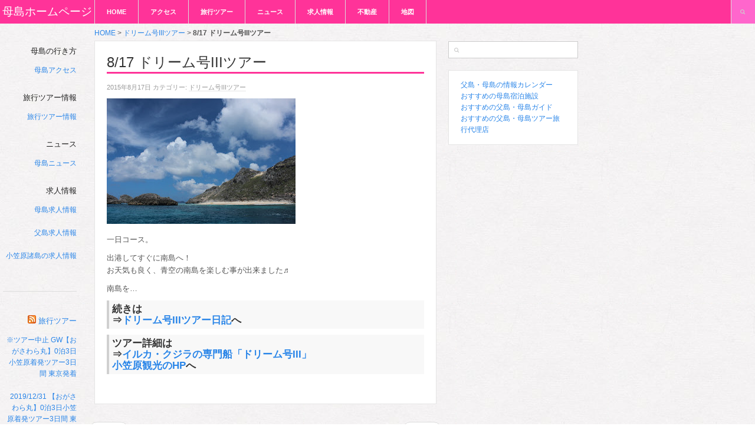

--- FILE ---
content_type: text/html; charset=UTF-8
request_url: https://hahajima.jp/dream/817-%E3%83%89%E3%83%AA%E3%83%BC%E3%83%A0%E5%8F%B7iii%E3%83%84%E3%82%A2%E3%83%BC-2/
body_size: 7166
content:
<!DOCTYPE html>
<html lang="ja">
<!--<![endif]-->
<head>
<meta charset="UTF-8" />
<meta name="viewport" content="width=device-width,initial-scale=1.0">
<meta name="HandheldFriendly" content="true" />
<meta name="apple-mobile-web-app-capable" content="YES" />
<title>8/17 ドリーム号IIIツアー - 母島ホームページ</title>
<link rel="profile" href="https://gmpg.org/xfn/11" />
<link rel="pingback" href="https://hahajima.jp/xmlrpc.php" />
<meta name='robots' content='index, follow, max-image-preview:large, max-snippet:-1, max-video-preview:-1' />
	<style>img:is([sizes="auto" i], [sizes^="auto," i]) { contain-intrinsic-size: 3000px 1500px }</style>
	
	<!-- This site is optimized with the Yoast SEO plugin v24.6 - https://yoast.com/wordpress/plugins/seo/ -->
	<link rel="canonical" href="https://hahajima.jp/dream/817-ドリーム号iiiツアー-2/" />
	<meta property="og:locale" content="ja_JP" />
	<meta property="og:type" content="article" />
	<meta property="og:title" content="8/17 ドリーム号IIIツアー - 母島ホームページ" />
	<meta property="og:description" content="一日コース。 出港してすぐに南島へ！お天気も良く、青空の南島を楽しむ事が ..." />
	<meta property="og:url" content="https://hahajima.jp/dream/817-ドリーム号iiiツアー-2/" />
	<meta property="og:site_name" content="母島ホームページ" />
	<meta property="article:published_time" content="2015-08-17T10:23:56+00:00" />
	<meta property="og:image" content="https://hahajima.jp/wp-content/uploads/2015/08/IMG_4351.jpg" />
	<meta property="og:image:width" content="320" />
	<meta property="og:image:height" content="213" />
	<meta property="og:image:type" content="image/jpeg" />
	<meta name="author" content="hahajima.jp" />
	<meta name="twitter:label1" content="執筆者" />
	<meta name="twitter:data1" content="hahajima.jp" />
	<script type="application/ld+json" class="yoast-schema-graph">{"@context":"https://schema.org","@graph":[{"@type":"WebPage","@id":"https://hahajima.jp/dream/817-%e3%83%89%e3%83%aa%e3%83%bc%e3%83%a0%e5%8f%b7iii%e3%83%84%e3%82%a2%e3%83%bc-2/","url":"https://hahajima.jp/dream/817-%e3%83%89%e3%83%aa%e3%83%bc%e3%83%a0%e5%8f%b7iii%e3%83%84%e3%82%a2%e3%83%bc-2/","name":"8/17 ドリーム号IIIツアー - 母島ホームページ","isPartOf":{"@id":"https://hahajima.jp/#website"},"primaryImageOfPage":{"@id":"https://hahajima.jp/dream/817-%e3%83%89%e3%83%aa%e3%83%bc%e3%83%a0%e5%8f%b7iii%e3%83%84%e3%82%a2%e3%83%bc-2/#primaryimage"},"image":{"@id":"https://hahajima.jp/dream/817-%e3%83%89%e3%83%aa%e3%83%bc%e3%83%a0%e5%8f%b7iii%e3%83%84%e3%82%a2%e3%83%bc-2/#primaryimage"},"thumbnailUrl":"https://hahajima.jp/wp-content/uploads/2015/08/IMG_4351.jpg","datePublished":"2015-08-17T10:23:56+00:00","author":{"@id":"https://hahajima.jp/#/schema/person/19f41105d8db6dcc369fb87d1b696d7c"},"breadcrumb":{"@id":"https://hahajima.jp/dream/817-%e3%83%89%e3%83%aa%e3%83%bc%e3%83%a0%e5%8f%b7iii%e3%83%84%e3%82%a2%e3%83%bc-2/#breadcrumb"},"inLanguage":"ja","potentialAction":[{"@type":"ReadAction","target":["https://hahajima.jp/dream/817-%e3%83%89%e3%83%aa%e3%83%bc%e3%83%a0%e5%8f%b7iii%e3%83%84%e3%82%a2%e3%83%bc-2/"]}]},{"@type":"ImageObject","inLanguage":"ja","@id":"https://hahajima.jp/dream/817-%e3%83%89%e3%83%aa%e3%83%bc%e3%83%a0%e5%8f%b7iii%e3%83%84%e3%82%a2%e3%83%bc-2/#primaryimage","url":"https://hahajima.jp/wp-content/uploads/2015/08/IMG_4351.jpg","contentUrl":"https://hahajima.jp/wp-content/uploads/2015/08/IMG_4351.jpg","width":320,"height":213},{"@type":"BreadcrumbList","@id":"https://hahajima.jp/dream/817-%e3%83%89%e3%83%aa%e3%83%bc%e3%83%a0%e5%8f%b7iii%e3%83%84%e3%82%a2%e3%83%bc-2/#breadcrumb","itemListElement":[{"@type":"ListItem","position":1,"name":"HOME","item":"https://hahajima.jp/"},{"@type":"ListItem","position":2,"name":"ドリーム号IIIツアー","item":"https://hahajima.jp/dream/"},{"@type":"ListItem","position":3,"name":"8/17 ドリーム号IIIツアー"}]},{"@type":"WebSite","@id":"https://hahajima.jp/#website","url":"https://hahajima.jp/","name":"母島ホームページ","description":"母島の旅行に役立つツアーやフェリー、最新ニュース","potentialAction":[{"@type":"SearchAction","target":{"@type":"EntryPoint","urlTemplate":"https://hahajima.jp/?s={search_term_string}"},"query-input":{"@type":"PropertyValueSpecification","valueRequired":true,"valueName":"search_term_string"}}],"inLanguage":"ja"},{"@type":"Person","@id":"https://hahajima.jp/#/schema/person/19f41105d8db6dcc369fb87d1b696d7c","name":"hahajima.jp","image":{"@type":"ImageObject","inLanguage":"ja","@id":"https://hahajima.jp/#/schema/person/image/","url":"https://secure.gravatar.com/avatar/e3fd6f2fe6bb0eb05c7cff1e58592cbedfc1f9367d10e66a504235348124ab94?s=96&d=mm&r=g","contentUrl":"https://secure.gravatar.com/avatar/e3fd6f2fe6bb0eb05c7cff1e58592cbedfc1f9367d10e66a504235348124ab94?s=96&d=mm&r=g","caption":"hahajima.jp"},"url":"https://hahajima.jp/author/hahajima-jp/"}]}</script>
	<!-- / Yoast SEO plugin. -->


<link rel='dns-prefetch' href='//ajax.googleapis.com' />
<link rel='dns-prefetch' href='//cdnjs.cloudflare.com' />
<link rel='dns-prefetch' href='//maxcdn.bootstrapcdn.com' />
<link rel="alternate" type="application/rss+xml" title="母島ホームページ &raquo; フィード" href="https://hahajima.jp/feed/" />
<link rel="alternate" type="application/rss+xml" title="母島ホームページ &raquo; コメントフィード" href="https://hahajima.jp/comments/feed/" />
<link rel='stylesheet' id='wp-block-library-css' href='https://hahajima.jp/wp-includes/css/dist/block-library/style.min.css' type='text/css' media='all' />
<style id='classic-theme-styles-inline-css' type='text/css'>
/*! This file is auto-generated */
.wp-block-button__link{color:#fff;background-color:#32373c;border-radius:9999px;box-shadow:none;text-decoration:none;padding:calc(.667em + 2px) calc(1.333em + 2px);font-size:1.125em}.wp-block-file__button{background:#32373c;color:#fff;text-decoration:none}
</style>
<style id='global-styles-inline-css' type='text/css'>
:root{--wp--preset--aspect-ratio--square: 1;--wp--preset--aspect-ratio--4-3: 4/3;--wp--preset--aspect-ratio--3-4: 3/4;--wp--preset--aspect-ratio--3-2: 3/2;--wp--preset--aspect-ratio--2-3: 2/3;--wp--preset--aspect-ratio--16-9: 16/9;--wp--preset--aspect-ratio--9-16: 9/16;--wp--preset--color--black: #000000;--wp--preset--color--cyan-bluish-gray: #abb8c3;--wp--preset--color--white: #ffffff;--wp--preset--color--pale-pink: #f78da7;--wp--preset--color--vivid-red: #cf2e2e;--wp--preset--color--luminous-vivid-orange: #ff6900;--wp--preset--color--luminous-vivid-amber: #fcb900;--wp--preset--color--light-green-cyan: #7bdcb5;--wp--preset--color--vivid-green-cyan: #00d084;--wp--preset--color--pale-cyan-blue: #8ed1fc;--wp--preset--color--vivid-cyan-blue: #0693e3;--wp--preset--color--vivid-purple: #9b51e0;--wp--preset--gradient--vivid-cyan-blue-to-vivid-purple: linear-gradient(135deg,rgba(6,147,227,1) 0%,rgb(155,81,224) 100%);--wp--preset--gradient--light-green-cyan-to-vivid-green-cyan: linear-gradient(135deg,rgb(122,220,180) 0%,rgb(0,208,130) 100%);--wp--preset--gradient--luminous-vivid-amber-to-luminous-vivid-orange: linear-gradient(135deg,rgba(252,185,0,1) 0%,rgba(255,105,0,1) 100%);--wp--preset--gradient--luminous-vivid-orange-to-vivid-red: linear-gradient(135deg,rgba(255,105,0,1) 0%,rgb(207,46,46) 100%);--wp--preset--gradient--very-light-gray-to-cyan-bluish-gray: linear-gradient(135deg,rgb(238,238,238) 0%,rgb(169,184,195) 100%);--wp--preset--gradient--cool-to-warm-spectrum: linear-gradient(135deg,rgb(74,234,220) 0%,rgb(151,120,209) 20%,rgb(207,42,186) 40%,rgb(238,44,130) 60%,rgb(251,105,98) 80%,rgb(254,248,76) 100%);--wp--preset--gradient--blush-light-purple: linear-gradient(135deg,rgb(255,206,236) 0%,rgb(152,150,240) 100%);--wp--preset--gradient--blush-bordeaux: linear-gradient(135deg,rgb(254,205,165) 0%,rgb(254,45,45) 50%,rgb(107,0,62) 100%);--wp--preset--gradient--luminous-dusk: linear-gradient(135deg,rgb(255,203,112) 0%,rgb(199,81,192) 50%,rgb(65,88,208) 100%);--wp--preset--gradient--pale-ocean: linear-gradient(135deg,rgb(255,245,203) 0%,rgb(182,227,212) 50%,rgb(51,167,181) 100%);--wp--preset--gradient--electric-grass: linear-gradient(135deg,rgb(202,248,128) 0%,rgb(113,206,126) 100%);--wp--preset--gradient--midnight: linear-gradient(135deg,rgb(2,3,129) 0%,rgb(40,116,252) 100%);--wp--preset--font-size--small: 13px;--wp--preset--font-size--medium: 20px;--wp--preset--font-size--large: 36px;--wp--preset--font-size--x-large: 42px;--wp--preset--spacing--20: 0.44rem;--wp--preset--spacing--30: 0.67rem;--wp--preset--spacing--40: 1rem;--wp--preset--spacing--50: 1.5rem;--wp--preset--spacing--60: 2.25rem;--wp--preset--spacing--70: 3.38rem;--wp--preset--spacing--80: 5.06rem;--wp--preset--shadow--natural: 6px 6px 9px rgba(0, 0, 0, 0.2);--wp--preset--shadow--deep: 12px 12px 50px rgba(0, 0, 0, 0.4);--wp--preset--shadow--sharp: 6px 6px 0px rgba(0, 0, 0, 0.2);--wp--preset--shadow--outlined: 6px 6px 0px -3px rgba(255, 255, 255, 1), 6px 6px rgba(0, 0, 0, 1);--wp--preset--shadow--crisp: 6px 6px 0px rgba(0, 0, 0, 1);}:where(.is-layout-flex){gap: 0.5em;}:where(.is-layout-grid){gap: 0.5em;}body .is-layout-flex{display: flex;}.is-layout-flex{flex-wrap: wrap;align-items: center;}.is-layout-flex > :is(*, div){margin: 0;}body .is-layout-grid{display: grid;}.is-layout-grid > :is(*, div){margin: 0;}:where(.wp-block-columns.is-layout-flex){gap: 2em;}:where(.wp-block-columns.is-layout-grid){gap: 2em;}:where(.wp-block-post-template.is-layout-flex){gap: 1.25em;}:where(.wp-block-post-template.is-layout-grid){gap: 1.25em;}.has-black-color{color: var(--wp--preset--color--black) !important;}.has-cyan-bluish-gray-color{color: var(--wp--preset--color--cyan-bluish-gray) !important;}.has-white-color{color: var(--wp--preset--color--white) !important;}.has-pale-pink-color{color: var(--wp--preset--color--pale-pink) !important;}.has-vivid-red-color{color: var(--wp--preset--color--vivid-red) !important;}.has-luminous-vivid-orange-color{color: var(--wp--preset--color--luminous-vivid-orange) !important;}.has-luminous-vivid-amber-color{color: var(--wp--preset--color--luminous-vivid-amber) !important;}.has-light-green-cyan-color{color: var(--wp--preset--color--light-green-cyan) !important;}.has-vivid-green-cyan-color{color: var(--wp--preset--color--vivid-green-cyan) !important;}.has-pale-cyan-blue-color{color: var(--wp--preset--color--pale-cyan-blue) !important;}.has-vivid-cyan-blue-color{color: var(--wp--preset--color--vivid-cyan-blue) !important;}.has-vivid-purple-color{color: var(--wp--preset--color--vivid-purple) !important;}.has-black-background-color{background-color: var(--wp--preset--color--black) !important;}.has-cyan-bluish-gray-background-color{background-color: var(--wp--preset--color--cyan-bluish-gray) !important;}.has-white-background-color{background-color: var(--wp--preset--color--white) !important;}.has-pale-pink-background-color{background-color: var(--wp--preset--color--pale-pink) !important;}.has-vivid-red-background-color{background-color: var(--wp--preset--color--vivid-red) !important;}.has-luminous-vivid-orange-background-color{background-color: var(--wp--preset--color--luminous-vivid-orange) !important;}.has-luminous-vivid-amber-background-color{background-color: var(--wp--preset--color--luminous-vivid-amber) !important;}.has-light-green-cyan-background-color{background-color: var(--wp--preset--color--light-green-cyan) !important;}.has-vivid-green-cyan-background-color{background-color: var(--wp--preset--color--vivid-green-cyan) !important;}.has-pale-cyan-blue-background-color{background-color: var(--wp--preset--color--pale-cyan-blue) !important;}.has-vivid-cyan-blue-background-color{background-color: var(--wp--preset--color--vivid-cyan-blue) !important;}.has-vivid-purple-background-color{background-color: var(--wp--preset--color--vivid-purple) !important;}.has-black-border-color{border-color: var(--wp--preset--color--black) !important;}.has-cyan-bluish-gray-border-color{border-color: var(--wp--preset--color--cyan-bluish-gray) !important;}.has-white-border-color{border-color: var(--wp--preset--color--white) !important;}.has-pale-pink-border-color{border-color: var(--wp--preset--color--pale-pink) !important;}.has-vivid-red-border-color{border-color: var(--wp--preset--color--vivid-red) !important;}.has-luminous-vivid-orange-border-color{border-color: var(--wp--preset--color--luminous-vivid-orange) !important;}.has-luminous-vivid-amber-border-color{border-color: var(--wp--preset--color--luminous-vivid-amber) !important;}.has-light-green-cyan-border-color{border-color: var(--wp--preset--color--light-green-cyan) !important;}.has-vivid-green-cyan-border-color{border-color: var(--wp--preset--color--vivid-green-cyan) !important;}.has-pale-cyan-blue-border-color{border-color: var(--wp--preset--color--pale-cyan-blue) !important;}.has-vivid-cyan-blue-border-color{border-color: var(--wp--preset--color--vivid-cyan-blue) !important;}.has-vivid-purple-border-color{border-color: var(--wp--preset--color--vivid-purple) !important;}.has-vivid-cyan-blue-to-vivid-purple-gradient-background{background: var(--wp--preset--gradient--vivid-cyan-blue-to-vivid-purple) !important;}.has-light-green-cyan-to-vivid-green-cyan-gradient-background{background: var(--wp--preset--gradient--light-green-cyan-to-vivid-green-cyan) !important;}.has-luminous-vivid-amber-to-luminous-vivid-orange-gradient-background{background: var(--wp--preset--gradient--luminous-vivid-amber-to-luminous-vivid-orange) !important;}.has-luminous-vivid-orange-to-vivid-red-gradient-background{background: var(--wp--preset--gradient--luminous-vivid-orange-to-vivid-red) !important;}.has-very-light-gray-to-cyan-bluish-gray-gradient-background{background: var(--wp--preset--gradient--very-light-gray-to-cyan-bluish-gray) !important;}.has-cool-to-warm-spectrum-gradient-background{background: var(--wp--preset--gradient--cool-to-warm-spectrum) !important;}.has-blush-light-purple-gradient-background{background: var(--wp--preset--gradient--blush-light-purple) !important;}.has-blush-bordeaux-gradient-background{background: var(--wp--preset--gradient--blush-bordeaux) !important;}.has-luminous-dusk-gradient-background{background: var(--wp--preset--gradient--luminous-dusk) !important;}.has-pale-ocean-gradient-background{background: var(--wp--preset--gradient--pale-ocean) !important;}.has-electric-grass-gradient-background{background: var(--wp--preset--gradient--electric-grass) !important;}.has-midnight-gradient-background{background: var(--wp--preset--gradient--midnight) !important;}.has-small-font-size{font-size: var(--wp--preset--font-size--small) !important;}.has-medium-font-size{font-size: var(--wp--preset--font-size--medium) !important;}.has-large-font-size{font-size: var(--wp--preset--font-size--large) !important;}.has-x-large-font-size{font-size: var(--wp--preset--font-size--x-large) !important;}
:where(.wp-block-post-template.is-layout-flex){gap: 1.25em;}:where(.wp-block-post-template.is-layout-grid){gap: 1.25em;}
:where(.wp-block-columns.is-layout-flex){gap: 2em;}:where(.wp-block-columns.is-layout-grid){gap: 2em;}
:root :where(.wp-block-pullquote){font-size: 1.5em;line-height: 1.6;}
</style>
<link rel='stylesheet' id='wallpress_style_bootstrap-css' href='//maxcdn.bootstrapcdn.com/bootstrap/3.3.2/css/bootstrap.min.css' type='text/css' media='all' />
<link rel='stylesheet' id='wallpress_style_font_awesome-css' href='//maxcdn.bootstrapcdn.com/font-awesome/4.3.0/css/font-awesome.min.css' type='text/css' media='all' />
<link rel='stylesheet' id='wallpress_style_main-css' href='https://hahajima.jp/wp-content/themes/dw-wallpress/assets/css/template.css' type='text/css' media='all' />
<link rel='stylesheet' id='wallpress_style_responsive-css' href='https://hahajima.jp/wp-content/themes/dw-wallpress/assets/css/responsive.css' type='text/css' media='all' />
<link rel='stylesheet' id='wallpress_style-css' href='https://hahajima.jp/wp-content/themes/dw-wallpress/style.css' type='text/css' media='all' />
<link rel="https://api.w.org/" href="https://hahajima.jp/wp-json/" /><link rel="alternate" title="JSON" type="application/json" href="https://hahajima.jp/wp-json/wp/v2/posts/3982" /><link rel="EditURI" type="application/rsd+xml" title="RSD" href="https://hahajima.jp/xmlrpc.php?rsd" />
<link rel='shortlink' href='https://hahajima.jp/?p=3982' />
<link rel="alternate" title="oEmbed (JSON)" type="application/json+oembed" href="https://hahajima.jp/wp-json/oembed/1.0/embed?url=https%3A%2F%2Fhahajima.jp%2Fdream%2F817-%25e3%2583%2589%25e3%2583%25aa%25e3%2583%25bc%25e3%2583%25a0%25e5%258f%25b7iii%25e3%2583%2584%25e3%2582%25a2%25e3%2583%25bc-2%2F" />
<link rel="alternate" title="oEmbed (XML)" type="text/xml+oembed" href="https://hahajima.jp/wp-json/oembed/1.0/embed?url=https%3A%2F%2Fhahajima.jp%2Fdream%2F817-%25e3%2583%2589%25e3%2583%25aa%25e3%2583%25bc%25e3%2583%25a0%25e5%258f%25b7iii%25e3%2583%2584%25e3%2582%25a2%25e3%2583%25bc-2%2F&#038;format=xml" />
<link type="image/x-icon" href="https://hahajima.jp/wp-content/themes/dw-wallpress/assets/images/favicon.ico" rel="shortcut icon"><meta name="robots" content="noindex" />
</head>

<body class="wp-singular post-template-default single single-post postid-3982 single-format-standard wp-theme-dw-wallpress chrome  post-817-%e3%83%89%e3%83%aa%e3%83%bc%e3%83%a0%e5%8f%b7iii%e3%83%84%e3%82%a2%e3%83%bc-2">
<div id="header" class="main">
	<div id="header-inner" class="clearfix">
		<div id="branding"><h1 id="site-title" class="site-title display-title"><a href="https://hahajima.jp/" title="母島ホームページ" rel="home">母島ホームページ</a></h1></div><h2 id="site-description" class="sr-only">母島の旅行に役立つツアーやフェリー、最新ニュース</h2>		<div id="navigation">
			<div class="menu-inner">
				<ul id="menu-menu" class="menu"><li id="menu-item-14" class="menu-item menu-item-type-custom menu-item-object-custom menu-item-home menu-item-14"><a href="https://hahajima.jp/">HOME</a></li>
<li id="menu-item-19" class="menu-item menu-item-type-post_type menu-item-object-page menu-item-19"><a href="https://hahajima.jp/access/" title="母島アクセス">アクセス</a></li>
<li id="menu-item-13" class="menu-item menu-item-type-post_type menu-item-object-page menu-item-13"><a href="https://hahajima.jp/tour_list/" title="母島旅行ツアー情報一覧">旅行ツアー</a></li>
<li id="menu-item-963" class="menu-item menu-item-type-taxonomy menu-item-object-category menu-item-963"><a href="https://hahajima.jp/news/" title="母島ニュース">ニュース</a></li>
<li id="menu-item-962" class="menu-item menu-item-type-taxonomy menu-item-object-category menu-item-962"><a href="https://hahajima.jp/job/" title="母島アルバイト・求人情報">求人情報</a></li>
<li id="menu-item-31" class="menu-item menu-item-type-post_type menu-item-object-page menu-item-31"><a href="https://hahajima.jp/realestate_list/" title="母島の賃貸・不動産物件情報">不動産</a></li>
<li id="menu-item-265" class="menu-item menu-item-type-post_type menu-item-object-page menu-item-has-children menu-item-265"><a href="https://hahajima.jp/map_hahajima/" title="母島の地図">地図</a>
<ul class="sub-menu">
	<li id="menu-item-1554" class="menu-item menu-item-type-post_type menu-item-object-page menu-item-1554"><a href="https://hahajima.jp/map_hahajima/" title="母島の地図">母島</a></li>
	<li id="menu-item-1553" class="menu-item menu-item-type-post_type menu-item-object-page menu-item-1553"><a href="https://hahajima.jp/map_hahajima_sv/" title="母島の地図 Google マップ ストリートビュー">母島ストリートビュー</a></li>
	<li id="menu-item-1561" class="menu-item menu-item-type-post_type menu-item-object-page menu-item-1561"><a href="https://hahajima.jp/map_chichijima/" title="父島の地図">父島</a></li>
	<li id="menu-item-1559" class="menu-item menu-item-type-post_type menu-item-object-page menu-item-1559"><a href="https://hahajima.jp/map_chichijima_sv/" title="父島の地図 Google マップ ストリートビュー">父島ストリートビュー</a></li>
	<li id="menu-item-1560" class="menu-item menu-item-type-post_type menu-item-object-page menu-item-1560"><a href="https://hahajima.jp/map_minamijima/" title="南島の地図">南島</a></li>
	<li id="menu-item-1556" class="menu-item menu-item-type-post_type menu-item-object-page menu-item-1556"><a href="https://hahajima.jp/map_ioutou/" title="硫黄島の地図">硫黄島</a></li>
	<li id="menu-item-1558" class="menu-item menu-item-type-post_type menu-item-object-page menu-item-1558"><a href="https://hahajima.jp/map_minamitorishima/" title="南鳥島の地図">南鳥島</a></li>
	<li id="menu-item-1555" class="menu-item menu-item-type-post_type menu-item-object-page menu-item-1555"><a href="https://hahajima.jp/map_okinotorishima/" title="沖ノ鳥島の地図">沖ノ鳥島</a></li>
	<li id="menu-item-1572" class="menu-item menu-item-type-post_type menu-item-object-page menu-item-1572"><a href="https://hahajima.jp/map_nishinoshima/" title="西之島の地図">西之島</a></li>
	<li id="menu-item-1557" class="menu-item menu-item-type-post_type menu-item-object-page menu-item-1557"><a href="https://hahajima.jp/map_ogasawara_islands/" title="小笠原諸島の地図">小笠原諸島</a></li>
</ul>
</li>
</ul>			 </div>
		</div>
			<a href="javascript:void(0);" class="sidebar-control"><i class="fa fa-chevron-right fa-lg"></i></a>
	<a href="javascript:void(0);" class="navigation-control"><i class="fa fa-bars fa-lg"></i></a>
	<form method="get" id="searchform" action="https://hahajima.jp/">
	<label for="s" class="assistive-text">検索</label>
	<!-- <input type="text" class="field" name="s" id="s" placeholder="" /> -->
	<input type="text" class="field" name="s" id="s" />
	<input type="submit" class="submit" name="submit" id="searchsubmit" value="検索" />
</form>
	</div>
</div>
<!-- #header -->
<div id="main">

<div id="sidebar" class="widget-area" >
	<div class="sidebar-inner">	
	<div id="text-5" class="widget widget_text">			<div class="textwidget"><h2 class="widget-title">母島の行き方</h2>
<ul>
<li><a href="https://hahajima.jp/access/" title="母島アクセス" target="_self">母島アクセス</a></li>
</ul>
<h2 class="widget-title">旅行ツアー情報</h2>
<ul>
<li><a href="https://hahajima.jp/tour_list/" title="父島・母島旅行ツアー情報一覧" class="wpp-post-title" target="_self">旅行ツアー情報</a></li>
</ul>
<h2 class="widget-title">ニュース</h2>
<ul>
<li><a href="https://hahajima.jp/news/" title="母島ニュース" target="_self">母島ニュース</a></li>
</ul>
<h2 class="widget-title">求人情報</h2>
<ul>
<li><a href="https://hahajima.jp/job/" title="母島求人情報" target="_self">母島求人情報</a></li>
<li><a href="https://chichijima.jp/job_list/" title="父島求人情報" target="_self">父島求人情報</a></li>
<li><a href="https://www.ogasawara-channel.com/job/" title="小笠原諸島の求人情報" target="_self">小笠原諸島の求人情報</a></li>
</ul></div>
		</div><div id="rss-3" class="widget widget_rss"><h2 class="widget-title"><a class="rsswidget rss-widget-feed" href="https://ogasawara.jp/category/tour/feed/"><img class="rss-widget-icon" style="border:0" width="14" height="14" src="https://hahajima.jp/wp-includes/images/rss.png" alt="RSS" loading="lazy" /></a> <a class="rsswidget rss-widget-title" href="https://ogasawara.jp/">旅行ツアー</a></h2><ul><li><a class='rsswidget' href='https://ogasawara.jp/tour/ogasawaramaru-chakuhatsu2020gw/'>※ツアー中止 GW【おがさわら丸】0泊3日小笠原着発ツアー3日間 東京発着</a></li><li><a class='rsswidget' href='https://ogasawara.jp/tour/ogasawaramaru-chakuhatsu201912/'>2019/12/31 【おがさわら丸】0泊3日小笠原着発ツアー3日間 東京発着</a></li><li><a class='rsswidget' href='https://ogasawara.jp/tour/coffee-farms202002/'>2020/02/07 【おがさわら丸】小笠原コーヒー農園探検計画4日間 東京発着</a></li><li><a class='rsswidget' href='https://ogasawara.jp/tour/christmas2019/'>2019/12/21 【おがさわら丸】クリスマス おひとりさま計画6日間 東京発着</a></li><li><a class='rsswidget' href='https://ogasawara.jp/tour/turtle7th/'>【おがさわら丸】カメと友達 計画Ⅶ 小笠原ツアー6日間 東京発着</a></li></ul></div>		<div id="copyright">
			<a href="https://hahajima.jp/" title="母島ホームページ">母島ホームページ</a>
		</div>
	</div>
</div><!-- #sidebar .widget-area -->
	<div id="container" class="clearfix">

		<div id="content" class="single">

		
<p id="breadcrumbs"><span><span><a href="https://hahajima.jp/">HOME</a></span> &gt; <span><a href="https://hahajima.jp/dream/">ドリーム号IIIツアー</a></span> &gt; <span class="breadcrumb_last" aria-current="page"><strong>8/17 ドリーム号IIIツアー</strong></span></span></p>		
			<div id="item-3982" class="post-3982 post type-post status-publish format-standard has-post-thumbnail hentry category-dream item clearfix has-ribbon ribbon-none has-thumbnail">
	<div class="item-inner">

		
				
		<div class="item-main">
			
			
<h1 class="item-title">8/17 ドリーム号IIIツアー</h1>


			<div class="item-meta meta-top clearfix">
				<span class="item-date">
					2015年8月17日				</span>
								<span class="item-category">
					<span class="entry-utility-prep entry-utility-prep-cat-links">カテゴリー:</span> <a href="https://hahajima.jp/dream/" >ドリーム号IIIツアー</a>				</span>
				
			
			</div>

			
			<div class="item-content">
				<p><a rel="nofollow"  href="http://dream-iii.blogspot.jp/"><img fetchpriority="high" decoding="async" border="0" height="213" src="http://3.bp.blogspot.com/-to9gptL2rB8/VdGV8CeqM1I/AAAAAAAAHY8/cZdcm7mM6yY/s320/IMG_4351.JPG" width="320"/></a></p>
<p>一日コース。</p>
<p>出港してすぐに南島へ！<br />お天気も良く、青空の南島を楽しむ事が出来ました♬</p>
<p>南島を…</p>
<h3>続きは<br />⇒<a rel="nofollow"  href="http://dream-iii.blogspot.jp/">ドリーム号IIIツアー日記</a>へ</h3>
<h3>ツアー詳細は<br />⇒<a rel="nofollow"  href="http://www.ogasawarakanko.com/">イルカ・クジラの専門船「ドリーム号III」<br />小笠原観光のHP</a>へ</h3>
							</div>

			<div class="post-meta meta-bottom clear">
	
			</div>

			<div class="item-comments">
							</div>
		</div>
    </div>
</div>
<!-- #item-3982 -->

		
<div id="nav" class="item clearfix">
<nav>
<ul class="pager">
<li class="previous"><a href="https://hahajima.jp/dream/816-%e3%83%89%e3%83%aa%e3%83%bc%e3%83%a0%e5%8f%b7iii%e3%83%84%e3%82%a2%e3%83%bc-2/" rel="prev"><span class="glyphicon glyphicon-menu-left" aria-hidden="true"></span> 前へ</a></li>
<li class="next"><a href="https://hahajima.jp/dream/818-%e3%83%89%e3%83%aa%e3%83%bc%e3%83%a0%e5%8f%b7iii%e3%83%84%e3%82%a2%e3%83%bc-2/" rel="next">次へ <span class="glyphicon glyphicon-menu-right" aria-hidden="true"></span></a></li>
</ul>
</nav>
</div>

		</div>
		<!-- #content -->

		<div id="sidebar-secondary" class="widget-area">
	<div class="sidebar-secondary-inner  masonry">
		<div id="search-4" class="item widget widget_search"><div class="widget-inner"><form method="get" id="searchform" action="https://hahajima.jp/">
	<label for="s" class="assistive-text">検索</label>
	<!-- <input type="text" class="field" name="s" id="s" placeholder="" /> -->
	<input type="text" class="field" name="s" id="s" />
	<input type="submit" class="submit" name="submit" id="searchsubmit" value="検索" />
</form>
</div></div><div id="text-4" class="item widget widget_text"><div class="widget-inner">			<div class="textwidget"><UL>
<LI><a href="https://hahajima.jp/calendar/">父島・母島の情報カレンダー</a></LI>
<LI><a href="https://hahajima.jp/inn_list/">おすすめの母島宿泊施設</a></LI>
<LI><a href="https://hahajima.jp/guide_list/">おすすめの父島・母島ガイド</a></LI>
<LI><a href="https://hahajima.jp/travel_agency_list/">おすすめの父島・母島ツアー旅行代理店</a></LI>
</UL></div>
		</div></div>	</div>
</div><!-- #sidebar .widget-area -->		
	</div>
	<!-- #container -->

<hr />
<a href="https://hahajima.jp/">HOME</a> | 
<a href="https://hahajima.jp/access/">アクセス</a> | 
<a href="https://hahajima.jp/tour_list/">旅行ツアー</a> | 
<a href="https://hahajima.jp/news/">ニュース</a> | 
<a href="https://hahajima.jp/job/">求人情報</a> | 
<a href="https://hahajima.jp/realestate_list/">不動産</a> | 
<a href="https://hahajima.jp/map_hahajima/">地図</a>
<br />

<a href="https://hahajima.jp/calendar/">父島・母島の情報カレンダー</a> | <a href="https://hahajima.jp/inn_list/">おすすめの母島宿泊施設</a> | <a href="https://hahajima.jp/guide_list/">おすすめの父島・母島ガイド</a> | <a href="https://hahajima.jp/travel_agency_list/">おすすめの父島・母島ツアー旅行代理店</a>
<hr />

</div><!-- Main -->
<a href="#header" class="scroll-top"><i class="fa fa-caret-up"></i></a>
<script type="speculationrules">
{"prefetch":[{"source":"document","where":{"and":[{"href_matches":"\/*"},{"not":{"href_matches":["\/wp-*.php","\/wp-admin\/*","\/wp-content\/uploads\/*","\/wp-content\/*","\/wp-content\/plugins\/*","\/wp-content\/themes\/dw-wallpress\/*","\/*\\?(.+)"]}},{"not":{"selector_matches":"a[rel~=\"nofollow\"]"}},{"not":{"selector_matches":".no-prefetch, .no-prefetch a"}}]},"eagerness":"conservative"}]}
</script>
<script type="text/javascript" src="//ajax.googleapis.com/ajax/libs/jquery/1.11.1/jquery.min.js" id="jquery-js"></script>
<script type="text/javascript" src="//cdnjs.cloudflare.com/ajax/libs/masonry/2.1.03/jquery.masonry.min.js" id="wallpress_jquery_masonry-js"></script>
<script type="text/javascript" src="//cdnjs.cloudflare.com/ajax/libs/jquery-infinitescroll/2.0b2.120519/jquery.infinitescroll.min.js" id="wallpress_jquery_infinite-js"></script>
<script type="text/javascript" src="//cdnjs.cloudflare.com/ajax/libs/jcarousel/0.3.1/jquery.jcarousel.min.js" id="wallpress_jquery_jcarousel-js"></script>
<script type="text/javascript" src="//cdnjs.cloudflare.com/ajax/libs/jplayer/2.1.0/jquery.jplayer/jquery.jplayer.min.js" id="wallpress_jquery_jplayer-js"></script>
<script type="text/javascript" src="//cdnjs.cloudflare.com/ajax/libs/jquery-mousewheel/3.0.6/jquery.mousewheel.min.js" id="wallpress_jquery_wheel-js"></script>
<script type="text/javascript" src="https://hahajima.jp/wp-content/themes/dw-wallpress/assets/js/iscroll.js" id="wallpress_jquery_iscroll-js"></script>
<script type="text/javascript" src="https://hahajima.jp/wp-content/themes/dw-wallpress/assets/js/jquery.custom.js" id="wallpress_jquery_custom-js"></script>
<script type="text/javascript" src="https://hahajima.jp/wp-includes/js/comment-reply.min.js" id="comment-reply-js" async="async" data-wp-strategy="async"></script>
<script type="text/javascript" src="//cdnjs.cloudflare.com/ajax/libs/jquery-migrate/1.2.1/jquery-migrate.min.js" id="jquery-mig-js"></script>
<script type="text/javascript" src="//maxcdn.bootstrapcdn.com/bootstrap/3.3.2/js/bootstrap.min.js" id="bs_bootstrap-js"></script>

</body>
</html>

<!-- Page cached by LiteSpeed Cache 6.5.4 on 2026-01-21 00:42:07 -->

--- FILE ---
content_type: text/css
request_url: https://hahajima.jp/wp-content/themes/dw-wallpress/assets/css/template.css
body_size: 16759
content:
/*	Overview this file & structure

	1. Reset CSS
	2. Layout
	3. Core
	4. WordPress
	5. Item
	6. Widgets
	7. Navigation
	8. Themes
	9. Contact
	10. Shortcode

-------------------------------------------------------------*/

/* 	1. Reset CSS

	Eric Meyer's CSS Tools (Modified by Hieu Nguyen)
	http://meyerweb.com/eric/tools/css/reset/ 
	v2.0 | 20110126
	License: none (public domain)

-------------------------------------------------------------*/
html, body, div, span, applet, object, iframe,
h1, h2, h3, h4, h5, h6, p, blockquote, pre,
a, abbr, acronym, address, big, cite, code,
del, dfn, em, img, ins, kbd, q, s, samp,
small, strike, strong, sub, sup, tt, var,
b, u, i, center,
dl, dt, dd, ol, ul, li,
fieldset, form, label, legend,
table, caption, tbody, tfoot, thead, tr, th, td,
article, aside, canvas, details, embed, 
figure, figcaption, footer, header, hgroup, 
menu, nav, output, ruby, section, summary,
time, mark, audio, video {
	border: 0;
	margin: 0;
	padding: 0;
	vertical-align: baseline;
}

/* HTML5 display-role reset for older browsers ---*/
article, aside, details, figcaption, figure, 
footer, header, hgroup, menu, nav, section {
	display: block;
}

body { line-height: 1; }
ol, ul { list-style: none; }
blockquote, q { quotes: none; }
blockquote:before, blockquote:after,
q:before, q:after { content: ''; content: none; }

table {
	border-collapse: collapse;
	border-spacing: 0;
}

:focus {
	outline: none;
}

/* Clearfix ---*/
.clearfix:after {
	clear: both;
	content: "";
	display: block;
	height: 0;
	visibility: hidden;
}

* html .clearfix {
	height: 1%;
}

:first-child + html .clearfix {
	min-height: 1%;
}

.clear {
	clear: both;
}

/*	2. Layout
	
	Structure layout in website

--------------------------------------------------------- */
.wrap {
	clear: both;
	width: 100%;
}

.main {
	margin: 0 auto;
}

.inner {
	padding: 15px; /* General element padding */
}

.main,
.item,
.col {
	-webkit-box-sizing: border-box;
	-moz-box-sizing: 	border-box;
	box-sizing: 		border-box;
}

/* Percentage width reference:
- 100%   ~ 1 col
- 50%    ~ 2 cols
- 33.3%  ~ 3 cols
- 25%    ~ 4 cols
- 20%    ~ 5 cols
- 16.6%  ~ 6 cols
- 14.2%  ~ 7 cols
- 12.5%  ~ 8 cols
- 11.1%  ~ 9 cols
- 10%    ~ 10 cols
*/

/* Main --- */
#main {
	position: relative;
	padding: 60px 8px 10px 150px; /* 50px 8px 10px 150px */
}

#content {
	float: left;
	width: 100%;
	max-width: 600px;
}

#content.masonry {
	width: 100%;
	max-width: 100%;
}

/* Sidebar --- */
#sidebar {
	width: 140px;
}

#sidebar-secondary {
	float: left;
	width: 240px;
}

/* Item --- */
.item {
	display: block;
	float: left;
	max-width: 100%;
}

/* Fixed width page template ---*/
.page-template-layout-fixed-width-php #main {
	padding-left: 10px;
}

.page-template-layout-fixed-width-php #content {
	max-width: 980px;
}

/* Fluid Width page template del20150327---*/
/* .page-template-layout-fluid-width-php #main {
	padding-left: 10px;
}

.page-template-layout-fluid-width-php #content {
	max-width: 100%;
}
 ---*/

/* Fluid Width page template add20150327---*/
.page-template-layout-fluid-width-php #content {
	max-width: 100%;
}

.page-template-layout-fluid-width-php #content .item-title {
	margin: 0;
}

/* Sidebar left + Content page template ---*/
.page-template-layout-sidebar-content-php #content {
	max-width: 840px;
}

/* Content + Sidebar right page template ---*/
.page-template-layout-content-sidebar-php #main {
	padding-left: 10px;
}

.page-template-layout-content-sidebar-php #content {
	max-width: 740px;
}

/* Error 404 Page ---*/
.error404 #main {
	padding-left: 10px;
}

.error404 #content {
	max-width: 100%;
}

/*	3. CORE

	Style for HTML Tags

--------------------------------------------------------- */
html{
	margin-bottom: 1px;
	overflow-y: scroll;
}

body {
	padding: 0 !important;
	font-family: "Helvetica Neue",Helvetica,Arial,sans-serif;
	font-size: 12px;
	line-height: 1.6;
	color: #555;
	word-wrap: break-word;
	-webkit-text-size-adjust:100%; /* Fix for iphone */
}

body.safari {
	font-family: Arial,Helvetica,sans-serif;
	-webkit-font-smoothing: antialiased;
}

/* Percentage Font-size reference:
- 84%   ~ 10px
- 92%   ~ 11px
- 100%  ~ 12px (basesize)
- 110%  ~ 13px
- 115%  ~ 14px
- 125%  ~ 15px
- 150%  ~ 18px
- 185%  ~ 22px
- 200%  ~ 24px
- 250%  ~ 30px
*/

/* Links ---*/
a {
	text-decoration: none;
	outline: none;
	color: #2985e8;
	-webkit-transition: color 0.3s;
	-moz-transition: 	color 0.3s;
	-o-transition: 		color 0.3s;
	-ms-transition: 	color 0.3s;
	transition: 		color 0.3s;
}

a:hover,
a:active,
a:focus { 
	text-decoration: underline;
	color: #12639b;
}

/* Headings & Titles ---*/
h1, h2, h3, h4, h5, h6 {
	clear: both;
	font-family: inherit;
	line-height: 1.2;
	color: #333;
	text-rendering: optimizelegibility;
}

h1 { font-size: 185%; }
h2 { font-size: 150%; }
h3 { font-size: 125%; }
h4 { font-size: 110%; text-transform: UPPERCASE; }
h5 { font-size: 100%; }

/* Small text ---*/
small, .small {
	font-size: 80%;
}

/* Strong text ---*/
strong {
	font-weight: bold;
}

/* Unorder list ---*/
ul {
	list-style: none;
}

/* Definition list ---*/
dl {
	width: 100%;
	margin: 10px 0px;
}

dt {
	float: left;
	width: 30%;
	padding: 10px 0;
	font-weight: bold;
}

dd {
	padding: 10px 0 10px 30%;
	border-top: 1px solid #e5e5e5;
	text-align: left;
}

/* Paragraph ---*/
p { margin: 10px 0 0; }


/* Iframe ---*/
iframe,
embed {
	display: block;
	margin: auto; /* 10px auto ---*/
	max-width: 100%;
}

/* Address ---*/
address {
	margin: 10px 0;
	padding: 0 0 0 10px;
	border-left: 3px solid #eee;
}

/* Code ---*/
code {
	display: inline-block;
	padding: 0 5px;
	background: #eee;
}

mark {
	padding: 0 5px;
}

/* Pre ---*/
pre {
	margin: 10px 0;
	padding: 8px 10px;
	border: 1px solid #e5e5e5;
	background: #eee;
}

/* Table ---*/
table {
	width: 100%;
	margin: 10px 0;
	border: 1px solid #e5e5e5;
}

td, th {
	padding: 5px 10px;
	border: 1px solid #e5e5e5;
	vertical-align: middle;
}

th {
	font-weight: bold;
}

/* Form ---*/
form { }

select,
input,
textarea,
button {
	-webkit-box-sizing: border-box;
	-moz-box-sizing: 	border-box;
	box-sizing: 		border-box;
	border-radius: 0;
	font-family: "Helvetica Neue",Helvetica,Arial,sans-serif;
	font-size: 12px;
	outline: none !important;
	-webkit-transition: all 0.2s;
	-moz-transition: 	all 0.2s;
	-ms-transition: 	all 0.2s;
	-o-transition: 		all 0.2s;
	transition: 		all 0.2s;
}

input::-ms-clear {
	width: 20px;
}

/* Select change del 20150331---*/
select {
/* 	width: 180px; ---*/
	height: 30px;
	padding: 6px 7px 3px;
	border: 1px solid #ccc;
}

/* Textarea ---*/
textarea {
	display: block;
	width: 100%;
	margin: 0;
	padding: 9px;
	min-height: 80px;
	border: 1px solid #ccc;
	box-shadow: 0 0 3px rgba(0,0,0,.14) inset;
	resize: vertical;
	-webkit-appearance: none;
}

textarea:focus {
	border-color: #bbb;
	box-shadow: 0 0 3px rgba(0,0,0,.2) inset;
}

/* Text field ---*/
input[type="text"],
input[type="password"],
input[type="datetime"],
input[type="datetime-local"],
input[type="date"],
input[type="month"],
input[type="time"],
input[type="week"],
input[type="number"],
input[type="email"],
input[type="url"],
input[type="search"],
input[type="tel"],
input[type="color"],
.input {
	width: 180px;
	height: 29px;
	padding: 4px 9px;
	border: 1px solid #ccc;
	line-height: 20px;
	box-shadow: 0 0 3px rgba(0,0,0,.14) inset;
	-webkit-appearance: none;
}

input[type="text"]:focus,
input[type="password"]:focus,
input[type="datetime"]:focus,
input[type="datetime-local"]:focus,
input[type="date"]:focus,
input[type="month"]:focus,
input[type="time"]:focus,
input[type="week"]:focus,
input[type="number"]:focus,
input[type="email"]:focus,
input[type="url"]:focus,
input[type="search"]:focus,
input[type="tel"]:focus,
input[type="color"]:focus,
.input:focus {
	border-color: #bbb;
	box-shadow: 0 0 3px rgba(0,0,0,.2) inset;
}

/* Button deleate---*/

/*	4. WordPress

	Reset some elements of WordPress Core

--------------------------------------------------------- */
.left {
	float: left;
}

.right {
	float: right;
}

.alignnone {
	margin: 5px 20px 20px 0;
}

.aligncenter,
div.aligncenter {
	display: block;
	margin: 5px auto 5px auto;
}

.alignright {
	float: right;
	margin: 5px 0 20px 20px;
}

.alignleft {
	float: left;
	margin: 5px 20px 20px 0;
}

.aligncenter {
	display: block;
	margin: 5px auto 5px auto;
}

img {
	max-width: 100%;
	height: auto;
}

a img.alignright {
	float: right;
	margin: 5px 0 20px 20px;
}

a img.alignnone {
	margin: 5px 20px 20px 0;
}

a img.alignleft {
	float: left;
	margin: 5px 20px 20px 0;
}

a img.aligncenter {
	display: block;
	margin-right: auto;
	margin-left: auto;
}

.wp-caption {
	max-width: 100%;
	text-align: center;
	font-size: 92%;
}

.wp-caption.alignnone {
	margin: 5px 20px 20px 0;
}

.wp-caption.alignleft {
	margin: 5px 20px 20px 0;
}

.wp-caption.alignright {
	margin: 5px 0 20px 20px;
}

.wp-caption img {
	width: auto;
	height: auto;
	margin: 0;
	padding: 0;
	max-width: 98.5%;
	border: 0 none;
}

.wp-caption p.wp-caption-text {
	margin: 0;
	padding: 0 4px 5px;
	font-size: 92%;
	line-height: 17px;
}

.gallery-caption {}

/*	5. Item

	All style for item (post) in this theme

--------------------------------------------------------- */
/* Item Elements ---*/
.page-title {
	margin: 20px 15px 10px;
	font-size: 200%;
}

.sticky {}

.bypostauthor {}

.item .item-inner {
	background: #fff;
	border: 1px solid #e5e5e5;
	padding: 20px;
	margin: 10px;
	position: relative;
}

.masonry .item:hover .item-inner {
	border-color: #c5c5c5;
	box-shadow: 0 0 3px 2px rgba(0,0,0,.1);
	-webkit-transition: all 0.3s;
	-moz-transition: 	all 0.3s;
	-o-transition: 		all 0.3s;
	-ms-transition: 	all 0.3s;
	transition: 		all 0.3s;
}

.item .item-title {
	margin: 0;
	font-size: 110%;
	line-height: 1.5;
}

.grid-double .item-title {
	font-size: 150%;
}

.item .item-title a,
.item .item-title a:hover,
.item .item-title a:active,
.item .item-title a:focus {
	color: #222;
}

.item .item-content  {
	overflow: hidden;
	font-size: 110%;
}

.item .item-content:after {
	content: "";
	display: block;
	visibility: hidden;
	clear: both;
	height: 0;
}

* html .item .item-content {
	height: 1%;
}

:first-child + html .item .item-content {
	min-height: 1%;
}

.item blockquote {
	padding: 10px 30px 0 0;
}

.item blockquote:before {
	font-family: FontAwesome;
	content: "\f10e";
	font-size: 22px;
	text-align: center;
	line-height: 43px;
	color: #fff;
	position: absolute;
	right: 0;
	top: 0;
}

.single .item blockquote:before {
	color: #333;
}

.item .item-content li,
.item .comment-content li {
	margin: 5px 0 5px 20px; /* item-content li 0 0 0 20px change20150402 */
}

.item .item-content ul,
.item .comment-content ul {
	list-style: disc;
	margin: 10px 0;
}

.item .item-content ul li li,
.item .comment-content ul li li {
	list-style: circle;
}

.item .item-content ul li li li,
.item .comment-content ul li li li {
	list-style: square;
}

.item .item-content ol,
.item .comment-content ol {
	list-style: decimal;
	margin: 10px 0;
}

.item .item-content ol li li,
.item .comment-content ol li li {
	list-style: lower-latin;
}

.item .item-content ol li li li,
.item .comment-content ol li li li {
	list-style: disc;
}

.masonry .item .item-content input {
	width: auto;
	margin: 0 0 10px;
}

.item-link-pages {
	clear: both;
	margin: 20px 0 0;
}

.item .item-thumbnail {
	margin: 0 0 15px;
	text-align: center;
}

.item .item-thumbnail img {
	display: block;
	width: 100%;
	height: auto;
	overflow: hidden;
}

.item img {
	-webkit-box-sizing: border-box;
	-moz-box-sizing: 	border-box;
	box-sizing: 		border-box;
	height: auto;
	max-width: 100%;
}

.masonry .item img {
	max-width: 100%;
}

img.has-border {
	-webkit-box-sizing: border-box;
	-moz-box-sizing: 	border-box;
	box-sizing: 		border-box;
	padding: 4px;
	max-width: 100%;
	border: 1px solid #ddd;
}

.item .item-meta {
	margin-top: 10px;
	font-size: 92%;
	color: #999;
}

.item .meta-top a {
	border-bottom: 1px solid #e5e5e5;
	color: #999;
}

.item .meta-top a:hover,
.item .meta-top a:active,
.item .meta-top a:focus {
	border-bottom-color: #222;
	text-decoration: none;
	color: #222;
}

.item .meta-bottom {
	margin: 20px 0 0;
}

.item .meta-bottom .sep {
	display: inline-block;
	margin: 0 5px;
}

/* Item Comments ---*/
#comments {
	clear: both;
	margin: 15px 0 0;
}

#comments #comments-title,
#comments #reply-title {
	margin: 10px 0;
	font-weight: bold;
}

#comments #reply-title small {
	float: right;
	font-size: 65%;
	font-weight: normal;
}

#comments #comments-title {
	padding: 10px 0;
	border-bottom: 1px solid #ddd;
	border-top: 1px solid #ddd;
}

#comments .commentlist li.pingback:first-child {
	margin: 30px 0 0;
}

#comments .commentlist li.pingback {
	padding: 0 0 10px;
	margin: 30px 0 0;
}

#comments .commentlist li.pingback p {
	border: 1px solid #DDDDDD;
    padding: 10px;
}

#comments .commentlist {
	padding: 0 0 40px;
}

#comments .commentlist li.comment {
	clear: both;
}

#comments .commentlist li.comment div.comment  {
	position: relative;
	overflow: hidden;
}

#comments .commentlist li.comment .comment .commentnumber {
	z-index: 10;
	position: absolute;
	right: 10px;
	font-size: 350%;
	color: rgba(0,0,0,.1);
}

.ie8 #comments .commentlist li.comment .comment .commentnumber {
	color: #000;
	filter: alpha(opacity=10);
}

#comments .comment-meta {
	margin: 0 0 10px;
	padding: 15px 0 0 0;
}

#comments .comment-meta .fn {
	display: block;
	text-transform: capitalize;
	font-size: 150%;
	font-weight: bold;
	line-height: 1;
	color: #333;
}

#comments .comment-meta .comment-author > a {
	border-bottom: 1px solid #e5e5e5;
	text-decoration: none;
	font-size: 92%;
	color: #999;
}

#comments .comment-meta .comment-awaiting-moderation {
	display: block;
	margin: 5px 0 0;
	font-size: 92%;
	color: #999;
}

#comments .commentlist ul ul ul ul .comment-awaiting-moderation {
	bottom: -24px;
}

#comments .comment-meta .avatar {
	float: left;
	width: 35px;
	height: 35px;
	margin: 0 10px 0 0;
}

#comments .comment-content {
	position: relative;
	padding: 0 40px 10px 10px;
	min-height: 57px;
	border: 1px solid #ddd;
}

#comments .comment-content blockquote {
	margin: 10px 0 0;
	color: #333;
	padding: 10px 10px 10px 50px;
	background: transparent;
	font-size: 120%;
}

#comments .comment-content blockquote:before {
	background-color: #333;
	left: 0;
	top: 17px;
}

#comments .comment-content blockquote:after {
	display: none;
}

#comments .reply,
#comments .edit-link {
	display: block;
	float: right;
	margin: 5px 0 0 5px;
}

#comments .commentlist li .children {
	margin-left: 60px;
}

#comments .commentlist ul ul ul ul {
	margin-bottom: 20px;
}

#comments .respond {
	border-top: 1px solid #ddd;
	margin: -1px 0 0;
}

#comments .commentlist li .respond {
	margin: 40px 0 10px;
	padding: 0 0 20px;
	border-top: 1px solid #ddd;
	border-bottom: 1px solid #ddd;
}

#comments .commentlist > li > .children > li > .respond {
	margin-left: -60px;
}

#comments .commentlist > li > .children > li > .children > li >.respond {
	margin-left: -120px;
}

#comments .commentlist > li > .children > li > .children > li > .children > li > .respond {
	margin-left: -180px;
}

#comments .comment-form-author,
#comments .comment-form-email,
#comments .comment-form-url {
	clear: both;
}

#comments .comment-form-author input,
#comments .comment-form-email input,
#comments .comment-form-url input {
	width: 50%;
	height: 30px;
}

#comments .comment-form-comment {
	clear: both;
}

#comments #commentform label {
	font-weight: bold;
}

#comments #commentform input,
#comments #commentform textarea {
	display: block;
	clear: both;
	margin: 5px 0 0;
}

#comments #commentform .required {
	margin: 2px 0 0;
	color: #c33;
}

#comments #comment {
	height: 80px;
}

#comments .form-allowed-tags {
	font-size: 92%;
	color: #999;
}

/* Item Format: Image ---*/
.format-image.has-thumbnail .item-main,
body.masonry-relayout .format-image.has-thumbnail .item-main {
	display: none;
}

body.masonry-relayout .format-image.has-thumbnail .item-thumbnail,
.format-image.has-thumbnail .item-thumbnail {
	margin: -20px;
}

.format-image.has-thumbnail:hover {
	z-index: 1;
}

.single .format-image .item-title,
.single .format-image .meta-top,
.single .format-image .meta-bottom,
.format-image:hover .item-main,
.format-image:hover .item-title,
.format-image:hover .meta-top,
.format-image:hover .meta-bottom {
	display: block;
}

.format-image.has-thumbnail:hover .item-thumbnail {
	margin: -20px -20px 15px;
}

.format-image .item-thumbnail {
	position: relative;
}

.format-image .image-btn {
	position: absolute;
	right: 10px;
	bottom: 10px;
	display: none;
	width: 30px;
	height: 30px;
	background: #2a85e8;
	color: #fff;
	text-align: center;
	font-size: 16px;
	line-height: 30px;
}

.ipad .format-image .image-btn,
.iphone .format-image .image-btn {
	display: block;
}

.format-image.has-thumbnail:hover .image-btn {
	display: block;
}

#fancybox-overlay {
	position: fixed !important;
	bottom: 0; 
}

/* Item Format: Gallery ---*/
.format-gallery .dw-gallery-container {
	position: relative;
	margin: 0 0 15px;
}

.format-gallery .dw-gallery-container .mask {
	overflow: hidden;
}

.format-gallery .dw-gallery-container .dw-gallery {
	width: 9999px;
}

.format-gallery .dw-gallery-container .dw-gallery .dw-gallery-item {
	float: left;
}

.format-gallery .dw-gallery-container .dw-gallery .dw-gallery-item img {
	display: block;
	width: 100%;
	height: auto;
}

.dw-gallery-pagination {
	position: absolute;
	bottom: 10px;
	width: 100%;
	height: 20px;
	text-align: center;
}

.dw-gallery-pagination li {
	display: inline-block;
	width: 10px;
	height: 10px;
	margin: 5px 3px 0;
	border-radius: 20px;
	text-indent: -9999px;
	background: rgba(0,0,0,0.3);
	box-shadow: 0 0 3px rgba(0,0,0,0.5) inset;
}
.dw-gallery-pagination li:hover {
	background: rgba(0, 0, 0, 0.7);
}

.dw-gallery-pagination li.active {
	background: rgba(0,0,0,0.9);
	cursor: default;
}

.ie8 .dw-gallery-pagination li {
	background: #000;
	filter: alpha(opacity=50);
}

.ie8 .dw-gallery-pagination li:hover {
	filter: alpha(opacity=70);
}

.ie8 .dw-gallery-pagination li.active {
	filter: alpha(opacity=90);
}

.dw-gallery-next,
.dw-gallery-prev {
	display: none !important;
	position: absolute;
	top: 50%;
	height: 30px;
	margin: -16px 0 0;
	left: 10px;
	font-size: 33px;
	color: #111 !important;
	opacity: .5;
	text-decoration: none !important;
	filter: alpha(opacity=50);
}

.dw-gallery-next i,
.dw-gallery-prev i {
	display: block;
}

.ipad .dw-gallery-next,
.ipad .dw-gallery-prev,
.iphone .dw-gallery-next,
.iphone .dw-gallery-prev {
	display: block !important;
}
 
.item:hover .dw-gallery-next,
.item:hover .dw-gallery-prev {
	display: block !important;
}

.dw-gallery-next {
	right: 10px;
	left: auto;
}

.dw-gallery-prev:hover,
.dw-gallery-next:hover {
	opacity: 1;
	filter: alpha(opacity=1);
}

.dw-gallery-prev-disabled,
.dw-gallery-next-disabled,
.item:hover .dw-gallery-prev-disabled,
.item:hover .dw-gallery-next-disabled {
	display: none !important;
}

.format-gallery .item-content .gallery {
	margin: 10px 0 !important;
}

.format-gallery .item-content .gallery-item {
	margin: 0 !important;
}

.format-gallery .item-content .gallery-item dt {
	width: 100%;
	padding: 5px;
	-webkit-box-sizing: border-box;
	-moz-box-sizing: border-box;
	-ms-box-sizing: border-box;
	box-sizing: border-box;
}

.format-gallery .item-content .gallery-item img {
	display: block;
}

.format-gallery .item-content .gallery-caption {
	padding: 0 5px;
	margin: 0 0 10px;
	border: none;
}

.masonry .format-gallery .item-content .gallery-caption {
	display: none;
}

/* Item Format: Chat ---*/
.masonry .format-chat .item-title {
    margin: 0;
}

.format-chat .item-content p {
	line-height: 30px;
	background: url(../images/line.png);
}

/* Item Format: Quote ---*/
.format-quote .item-header {
	display: none;
}

.format-quote .item-content {
	margin: -21px -21px 5px;
	padding: 20px;
	overflow: visible;
	background: #222;
}

.format-quote blockquote {
	position: relative;
}

.format-quote blockquote:after {
	content: "";
	position: absolute;
	bottom: -40px;
	width: 0;
	height: 0;
	border-top: 10px solid #222;
	border-right: 10px solid transparent;
	border-left: 10px solid transparent;
}

.format-quote .item-content > p {
	display: none;
}

.format-quote .item-content blockquote p {
	margin: 0;
	font-weight: bold;
	color: #fff;
}

.format-quote .item-content cite a {
	display: block;
	margin: 10px 0;
	font-size: 84%;
	color: #999;
}

/* Item Format: Video ---*/
.masonry .format-video:hover {
	z-index: 1;
}

.masonry .format-video .item-thumbnail {
	position: relative;
}

.masonry .format-video.grid-double .item-thumbnail,
.masonry .format-video.grid-triple .item-thumbnail {
	display: none;
}

.format-video .video-play {
	position: absolute;
	top: 50%;
	left: 50%;
	display: block;
	margin-top: -24px;
	margin-left: -24px;
	width: 50px;
	height: 40px;
	border-radius: 5px;
	background: #333;
	background: rgba(0,0,0,.5);
	color: #fff;
	text-align: center;
	font-size: 28px;
	line-height: 40px;
}

.masonry .format-video .item-content iframe,
.masonry .format-video .item-content embed {
	display: none;
}

.masonry .format-video.grid-double .item-content iframe,
.masonry .format-video.grid-triple .item-content iframe,
.masonry .format-video.grid-double .item-content embed,
.masonry .format-video.grid-triple .item-content embed {
	display: block;
}

.item.format-video.grid-double iframe,
.item.format-video.grid-double embed {
	height: 253px;
}

.format-video.grid-triple iframe,
.format-video.grid-triple embed {
	height: 400px;
}

.single .format-video iframe,
.single .format-video embed {
	height: 360px;
}

/* Item Format: Audio ---*/
.masonry .format-audio .item-title {
    margin: 0;
}

.format-audio .item-title {
	padding: 0;
}

.format-audio .item-thumbnail {
	margin: 0;
}

.audio-player-thumb .wp-post-image {
	margin-bottom: -6px;
}

.jp-audio {
	position: relative;
	height: 32px;
	margin: 0 0 20px;
	border: 1px solid #000;
	overflow: hidden;
	background: #505456;
	background: -moz-linear-gradient(top,#505456 0,#46484a 50%,#3c3e40 51%,#333435 100%);
	background: -webkit-gradient(linear,left top,left bottom,color-stop(0%,#505456),color-stop(50%,#46484a),color-stop(51%,#3c3e40),color-stop(100%,#333435));
	background: -webkit-linear-gradient(top,#505456 0,#46484a 50%,#3c3e40 51%,#333435 100%);
	background: -o-linear-gradient(top,#505456 0,#46484a 50%,#3c3e40 51%,#333435 100%);
	background: -ms-linear-gradient(top,#505456 0,#46484a 50%,#3c3e40 51%,#333435 100%);
	background: linear-gradient(to bottom,#505456 0,#46484a 50%,#3c3e40 51%,#333435 100%);
	filter: progid:DXImageTransform.Microsoft.gradient( startColorstr='#505456', endColorstr='#333435',GradientType=0 );
}

.jp-interface {
	border-top: 1px solid #727275;
}

.jp-controls {
	z-index: 1;
	float: left;
	position: relative;
	width: 32px;
	margin: -1px 0 0;
	border-right: 1px solid #292a2c;
}

.jp-controls a {
	display: block;
	height: 32px;
	line-height: 32px;
	text-align: center;
	color: #fff !important;
}

.jp-progress {
	float: left;
	position: absolute;
	-webkit-box-sizing: border-box;
	-moz-box-sizing: border-box;
	box-sizing: border-box;
	width: 100%;
	height: 100%;
	margin: -1px 0 0;
	padding: 12px 15% 12px 32px;
}

.masonry .jp-progress {
	padding-right: 70px;
}

.ipad .jp-progress,
.iphone .jp-progress {
	padding-right: 0;
}

.jp-progress-inner {
	padding: 0 10px;
}

.jp-seek-bar {
	width: 100% !important;
	height: 8px;
	border: 1px solid #000;
	background: #454b4d;
}

.jp-play-bar {
	height: 8px;
	-webkit-transition: width 0.5s;
	-moz-transition: 	width 0.5s;
	-o-transition: 		width 0.5s;
	transition: 		width 0.5s;
	background: #b8e1fc;
	background: -moz-linear-gradient(top,#b8e1fc 0,#a9d2f3 10%,#90bae4 25%,#90bcea 37%,#90bff0 50%,#6ba8e5 51%,#a2daf5 83%,#bdf3fd 100%);
	background: -webkit-gradient(linear,left top,left bottom,color-stop(0%,#b8e1fc),color-stop(10%,#a9d2f3),color-stop(25%,#90bae4),color-stop(37%,#90bcea),color-stop(50%,#90bff0),color-stop(51%,#6ba8e5),color-stop(83%,#a2daf5),color-stop(100%,#bdf3fd));
	background: -webkit-linear-gradient(top,#b8e1fc 0,#a9d2f3 10%,#90bae4 25%,#90bcea 37%,#90bff0 50%,#6ba8e5 51%,#a2daf5 83%,#bdf3fd 100%);
	background: -o-linear-gradient(top,#b8e1fc 0,#a9d2f3 10%,#90bae4 25%,#90bcea 37%,#90bff0 50%,#6ba8e5 51%,#a2daf5 83%,#bdf3fd 100%);
	background: -ms-linear-gradient(top,#b8e1fc 0,#a9d2f3 10%,#90bae4 25%,#90bcea 37%,#90bff0 50%,#6ba8e5 51%,#a2daf5 83%,#bdf3fd 100%);
	background: linear-gradient(to bottom,#b8e1fc 0,#a9d2f3 10%,#90bae4 25%,#90bcea 37%,#90bff0 50%,#6ba8e5 51%,#a2daf5 83%,#bdf3fd 100%);
	filter: progid:DXImageTransform.Microsoft.gradient( startColorstr='#b8e1fc', endColorstr='#bdf3fd',GradientType=0 );
}

.jp-volume-bar-wrap {
	float: right;
	position: relative;
	-webkit-box-sizing: border-box;
	-moz-box-sizing: border-box;
	box-sizing: border-box;
	width: 15%;
	margin: -1px 0 0;
	padding: 12px 9px 10px 30px;
	border-left: 1px solid #727275;
}

.jp-controls-volume {
	position: absolute;
	left: 10px;
	top: 4px;
}

.jp-controls-volume a {
	color: #fff !important;
	font-size: 16px;
	width: 16px;
}

.masonry .jp-volume-bar-wrap {
	width: 70px;
}

.jp-volume-bar-wrap:after {
	content: "";
	position: absolute;
	top: 0;
	left: 0;
	height: 100%;
	border-left: 1px solid #292a2c;
}

.jp-volume-bar {
	height: 8px;
	border: 1px solid #000;
	background: #454b4d;
}

.jp-volume-bar-value {
	height: 8px;
	background: #b8e1fc;
	-webkit-transition: width 0.5s;
	-moz-transition: width 0.5s;
	-o-transition: width 0.5s;
	transition: width 0.5s;
	background: -moz-linear-gradient(top,  #b8e1fc 0%, #a9d2f3 10%, #90bae4 25%, #90bcea 37%, #90bff0 50%, #6ba8e5 51%, #a2daf5 83%, #bdf3fd 100%); /* FF3.6+ */
	background: -webkit-gradient(linear, left top, left bottom, color-stop(0%,#b8e1fc), color-stop(10%,#a9d2f3), color-stop(25%,#90bae4), color-stop(37%,#90bcea), color-stop(50%,#90bff0), color-stop(51%,#6ba8e5), color-stop(83%,#a2daf5), color-stop(100%,#bdf3fd)); /* Chrome,Safari4+ */
	background: -webkit-linear-gradient(top,  #b8e1fc 0%,#a9d2f3 10%,#90bae4 25%,#90bcea 37%,#90bff0 50%,#6ba8e5 51%,#a2daf5 83%,#bdf3fd 100%); /* Chrome10+,Safari5.1+ */
	background: -o-linear-gradient(top,  #b8e1fc 0%,#a9d2f3 10%,#90bae4 25%,#90bcea 37%,#90bff0 50%,#6ba8e5 51%,#a2daf5 83%,#bdf3fd 100%); /* Opera 11.10+ */
	background: -ms-linear-gradient(top,  #b8e1fc 0%,#a9d2f3 10%,#90bae4 25%,#90bcea 37%,#90bff0 50%,#6ba8e5 51%,#a2daf5 83%,#bdf3fd 100%); /* IE10+ */
	background: linear-gradient(to bottom,  #b8e1fc 0%,#a9d2f3 10%,#90bae4 25%,#90bcea 37%,#90bff0 50%,#6ba8e5 51%,#a2daf5 83%,#bdf3fd 100%); /* W3C */
	filter: progid:DXImageTransform.Microsoft.gradient( startColorstr='#b8e1fc', endColorstr='#bdf3fd',GradientType=0 ); /* IE6-9 */
}

.ipad .jp-volume-bar-wrap,
.iphone .jp-volume-bar-wrap {
	display: none;
}

.jp-current-time,
.jp-duration {
	display: none;
}

/* Item Format: Link ---*/
.format-link .item-header {
	display: none;
}

.format-link .item-content p {
	margin: 0;
}

.format-link .item-content a {
	display: block;
	padding: 10px 0 10px 40px;
	position: relative;
}

.format-link .item-content a:before {
	content: "\f0c1";
	font-family: FontAwesome;
	font-size: 26px;
	position: absolute;
	left: 0;
	top: 10px;
	width: 40px;

}

/* Item Style: Twitter ---*/
.masonry .style-twitter .item-header {
	padding: 0 0 0 40px;
	position: relative;
}

.masonry .style-twitter .meta-top {
	margin: 0;
}

.style-twitter .meta-top .cat-links {
	display: none;
}

.masonry .style-twitter .item-header:before  {
	position: absolute;
	top: 50%;
	left: 0;
	margin-top: -12px;
	color: #ccc;
	content: '\f081';
	font-size: 33px;
	font-family: fontAwesome;
	line-height: 1;
}

.masonry .style-twitter:hover .item-header:before  {
	color: #00aced;
}

/* Item Style: Facebook ---*/
.masonry .style-facebook .item-header {
	padding: 0 0 0 40px;
	position: relative;
}

.masonry .style-facebook .item-header:before  {
	position: absolute;
	top: 50%;
	left: 0;
	margin-top: -12px;
	color: #ccc;
	content: '\f082';
	font-size: 28px;
	font-family: fontAwesome;
	line-height: 1;
}

.masonry .style-facebook:hover .item-header:before {
	color: #3b5998;
}

.masonry .style-facebook .meta-top {
	margin: 0;
}

.style-facebook .item-content img {
	display: none;
}

/* Item Style: YouTube ---*/
body.masonry-relayout .masonry .style-youtube .item-thumbnail,
.masonry .style-youtube .item-thumbnail {
	margin: 0;
}

body.masonry-relayout .masonry .style-youtube .item-main,
.masonry .style-youtube .item-main {
	display: none;
}

body.masonry-relayout .masonry .style-youtube:hover .item-thumbnail,
.masonry .style-youtube:hover .item-thumbnail {
	margin: 0 0 15px;
}

.masonry .style-youtube:hover .item-main {
	display: block;
}

/* Item Style: Vimeo ---*/
body.masonry-relayout .masonry .style-vimeo .item-thumbnail,
.masonry .style-vimeo .item-thumbnail {
	margin: 0;
}

body.masonry-relayout .masonry .style-vimeo .item-main,
.masonry .style-vimeo .item-main {
	display: none;
}

body.masonry-relayout .masonry .style-vimeo:hover .item-thumbnail,
.masonry .style-vimeo:hover .item-thumbnail {
	margin: 0 0 15px;
}

.masonry .style-vimeo:hover .item-main {
	display: block;
}

/* Item Ribbon ---*/
.has-ribbon .item-title:before {
	float: left;
	position: relative;
	top: 4px;
	margin: 0 5px 4px 0;
	padding: 3px 6px;
	border-radius: 3px;
	text-transform: uppercase;
	font-size: 10px;
	font-weight: normal;
	line-height: 0.9;
	color: #fff;
}

.grid-double.has-ribbon .item-title:before {
	top: 7px;
}

.ribbon-hot .item-title:before {
	content: "hot";
	background: #ef2a33;
}

.ribbon-new .item-title:before {
	content: "new";
	background: #33c83d;
}

.ribbon-featured .item-title:before {
	content: "featured";
	background: #08c;
}

.ribbon-update .item-title:before {
	content: "update";
	background: #33c83d;
}

/* Blog Post ---*/
.page-template-layout-blog-php .post.grid-double,
.page-template-layout-blog-php .post.grid-triple {
	width: 100%;
}

.post-inner {
	position: relative;
	margin: 10px 10px 20px;
	padding: 20px;
	border: 1px solid #e5e5e5;
}

.post-thumbnail img {
	display: block;
	width: 100%;
	height: auto;
	margin: 0 0 20px;
}

.post-main {
	padding: 0 0 0 60px;
}

.post-main:before {
	display: block;
	position: absolute;
	left: 20px;
	width: 40px;
	height: 40px;
	margin: 4px 0 0;
	background: #2a85e8;
	
	font-family: FontAwesome;
	content: '\f0f6';
	color: #fff !important;
	text-align: center;
	line-height: 41px;
	font-size: 28px;

	-webkit-transition: background-color 0.3s;
	-moz-transition: 	background-color 0.3s;
	-ms-transition: 	background-color 0.3s;
	-o-transition: 		background-color 0.3s;
	transition: 		background-color 0.3s;
}

.post:hover .post-main:before {
	background-color: #222;
}

.post-title a {
	color: #222;
}

.post-meta {
	margin: 11px 0 0;
	font-size: 92%;
	color: #999;
}

.post-meta.meta-top a {
	border-bottom: 1px solid #e5e5e5;
	color: #999;
}

.post-meta.meta-top a:hover,
.post-meta.meta-top a:active,
.post-meta.meta-top a:focus {
	border-bottom-color: #222;
	text-decoration: none;
	color: #222;
}

.post .meta-bottom {
	margin: 20px 0 0;
}

.post-meta.meta-bottom .tags {
	display: block;
	margin: 10px 0;
}

.post .meta-bottom .sep {
	display: inline-block;
	margin: 0 5px;
}

.post.format-video iframe,
.post.format-video embed {
	width: 100% !important;
	height: 400px;
}

/* Post Format: Gallery ---*/
.format-gallery .post-main:before {
	content: '\f16d';
}

.format-gallery .post-thumbnail img {
	margin: 0;
}

.format-gallery .post-meta {
	display: block;
}

.format-gallery .post-content .gallery {
	display: none;
}

.post:hover .dw-gallery-next,
.post:hover .dw-gallery-prev {
	display: block !important;
}

/* Post Format: Link ---*/
.format-link .post-main:before {
	background-image: none;
	content: "\f0c1";
	font-family: FontAwesome;
	font-size: 26px;
	text-align: center;
	color: #fff;
	line-height: 45px;
}

.format-link .post-main .meta-top {
	display: none;
}

.format-link .post-content p {
	margin: 0;
}

.format-link .post-content a {
	display: block;
	margin: 6px 0 0 0;
	font-size: 92%;
}

/* Post Format: Image ---*/
.format-image .post-main:before {
	content: '\f03e';
	font-size: 25px;
}

.format-image .post-thumbnail {
	position: relative;
}

/* Post Format: Quote ---*/
.format-quote .post-thumbnail,
.format-quote .post-main:before,
.format-quote .post-main .post-title,
.format-quote .post-main .meta-top {
	display: none;
}

.page-template-layout-blog-php .format-quote blockquote {
	margin: -30px -21px 15px -81px;
	padding: 20px 20px 20px 81px;
	font-size: 150%;
	font-weight: bold;
	color: #fff;
	background: #222;
}

.page-template-layout-blog-php .format-quote blockquote:before {
	display: block;
	position: absolute;
	top: 28px;
	left: 20px;
	width: 40px;
	height: 40px;
	border: 1px solid #333;

	font-family: FontAwesome;
	content: "\f10d";
	font-size: 28px;
	text-align: center;
	line-height: 43px;
	color: #fff;
}

.page-template-layout-blog-php .format-quote blockquote:after {
	bottom: -10px;
}

.page-template-layout-blog-php .format-quote blockquote p {
	margin: 0;
}

.page-template-layout-blog-php .format-quote cite {
	font-size: 61%;
}

.page-template-layout-blog-php .format-quote cite a {
	color: #999;
}

/* Post Format: Status / Aside ---*/
.format-aside .post-thumbnail,
.format-status .post-thumbnail {
	display: none;
}

.format-aside .post-main:before,
.format-status .post-main:before {
	content: '\f040';
}

.format-aside .post-meta,
.format-status .post-meta {
	display: none;
}

/* Post Format: Video ---*/
.format-video .post-main:before {
	content: '\f04b';
}

/* Post Format: Chat ---*/
.format-chat .post-main:before {
	font-family: FontAwesome;
	content: '\f086';
	color: #fff !important;
	text-align: center;
	line-height: 41px;
	font-size: 28px;
}

.format-chat .post-content p {
	line-height: 30px;
	background: url(../images/line.png);
}

/* Post Format: Audio ---*/
.format-audio .post-main:before {
	font-family: FontAwesome;
	content: '\f025';
	color: #fff !important;
	text-align: center;
	line-height: 43px;
	font-size: 28px;
}

.format-audio .post-thumbnail {
	margin: 20px 0 0;
}

.format-audio .post-thumbnail img {
	margin: 0;
}

/* Single Item ---*/
.single .item-content {
	margin: 0 0 20px;
}

.single .item {
	width: 100%;
}

.single .item .item-inner {
	padding: 20px;
}

.single .item .item-thumbnail,
.single .item:hover .item-thumbnail {
	margin: 20px 0 0;
}

.single .format-standard .item-thumbnail,
.single .format-standard:hover .item-thumbnail {
	margin: 0 0 15px;
}

.single .item .item-thumbnail img {
	width: auto;
	height: auto;
}

.single .has-ribbon .item-title:before,
.single .has-ribbon .item-title:after {
	display: none;
}

.single .item-title {
	font-size: 200%;
	margin: 0;
}

/* Single Item Format: Image ---*/
.single .format-image.has-thumbnail .item-main,
.single .format-image.has-thumbnail .item-title,
.single .format-image.has-thumbnail .meta-top,
.single .format-image.has-thumbnail .meta-bottom,
body.masonry-relayout.single .format-image.has-thumbnail .item-main,
body.masonry-relayout.single .format-image.has-thumbnail .item-title,
body.masonry-relayout.single .format-image.has-thumbnail .meta-top,
body.masonry-relayout.single .format-image.has-thumbnail .meta-bottom {
	display: block;
}

 .single .format-image.has-thumbnail .item-thumbnail img {
 	width: 100%;
 }

/* Single Item Format: Quote ---*/
.single .format-quote .item-thumbnail,
.single .format-quote .item-main:before,
.single .format-quote .item-main .item-title,
.single .format-quote .item-main .meta-top {
	display: none;
}

.single .format-quote .item-content {
	background-color: transparent;
}

.single .format-quote blockquote {
	margin: -41px -40px 15px -40px;
	padding: 20px 20px 20px 81px;
	font-size: 150%;
	font-weight: bold;
	color: #fff;
	background: #222;
	min-height: 68px;
}

.single .format-quote blockquote:before {
	display: block;
	position: absolute;
	top: 28px;
	left: 20px;
	width: 40px;
	height: 40px;
	border: 1px solid #333;
	

	font-family: FontAwesome;
	content: "\f10d";
	font-size: 28px;
	text-align: center;
	line-height: 43px;
	color: #fff;
}

.single .format-quote blockquote:after {
	bottom: -10px;
}

.single .format-quote blockquote p {
	margin: 0;
}

.single .format-quote cite {
	font-size: 61%;
}

.single .format-quote cite a {
	color: #999;
}

/* Single Page ---*/
.page .item {
	width: 100%;
}

.page .item .item-inner {
	padding: 15px 20px;
	border: 1px solid #e5e5e5;
}

.page .item-title {
	margin: 0;
	font-size: 150%;
}

.page .item-content {
	margin: 0;
	padding: 0;
	background: none;
}

/* Quote ---*/
.page blockquote {
	padding: 20px 20px 20px 60px;
	font-size: 120%;
	font-weight: bold;
	position: relative;
	color: #333;
	min-height: 68px;
}

.page blockquote:before {
	display: block;
	position: absolute;
	top: 25px;
	left: 0;
	width: 40px;
	height: 40px;
	border: 1px solid #333;
	

	font-family: FontAwesome;
	content: "\f10d";
	font-size: 28px;
	text-align: center;
	line-height: 43px;
	color: #fff;
}

.page blockquote:after {
	bottom: -10px;
}

.page blockquote p {
	margin: 0;
}

.page cite {
	font-size: 61%;
}

.page cite a {
	color: #999;
}

/*	6. Widgets

	Style for widgets

--------------------------------------------------------- */
/* Widget Nav Menu ---*/
.archive #sidebar .current-menu-item > a,
.page #sidebar .current-menu-item > a,
.single #sidebar .current-menu-item > a,
.search #sidebar .current-menu-item > a,
.archive #sidebar .current-cat > a,
.page #sidebar .current-cat > a,
.single #sidebar .current-cat > a,
.search #sidebar .current-cat > a {
	color: #252525;
	text-decoration: none;
	cursor: default;
}

#sidebar-secondary .menu-navigation-container,
#sidebar-secondary .widget_pages .widget-inner > ul,
#sidebar-secondary .widget_nav_menu .widget-inner > div > ul {
	margin: -15px 0 0;
}

#sidebar-secondary .widget_nav_menu ul li,
#sidebar-secondary .widget_pages ul li {
	border-top: 1px solid #e5e5e5;
	line-height: 30px;
}

#sidebar-secondary .widget_nav_menu ul li:first-child,
#sidebar-secondary .widget_pages ul li:first-child {
	border-top: none;
}

#sidebar-secondary .widget_nav_menu ul a,
#sidebar-secondary .widget_pages ul a {
	display: block;
	overflow: hidden;
	text-indent: 20px;
	white-space: nowrap;
	text-overflow: ellipsis;
	position: relative;	
}

#sidebar-secondary .widget_nav_menu ul a:before,
#sidebar-secondary .widget_pages ul a:before {
	content: '\f105';
	font-family: FontAwesome;
	color: #ddd;
	font-size: 20px;
	left: -20px;
	position: absolute;
	text-decoration: none !important;
	-webkit-transition: left 0.3s;
	-moz-transition: 	left 0.3s;
	-o-transition: 		left 0.3s;
	-ms-transition: 	left 0.3s;
	transition: 		left 0.3s;
}

#sidebar-secondary .widget_nav_menu ul a:hover:before,
#sidebar-secondary .widget_pages ul a:hover:before {
	left: -10px;
}

#sidebar-secondary .widget_nav_menu ul ul,
#sidebar-secondary .widget_pages ul ul,
#sidebar-secondary .widget_categories ul ul {
	border-top: 1px solid #e5e5e5;
}

#sidebar-secondary .widget_nav_menu ul ul a,
#sidebar-secondary .widget_pages ul ul a,
#sidebar-secondary .widget_categories ul ul a {
	text-indent: 30px;
}

#sidebar-secondary .widget_nav_menu ul ul ul a,
#sidebar-secondary .widget_pages ul ul ul a,
#sidebar-secondary .widget_categories ul ul ul a  {
	text-indent: 40px;
}

/* Widget Calendar ---*/
.widget_calendar .widget-inner {
	position: relative;
}

#sidebar-secondary .widget_calendar .widget-title {
	border-bottom: none;
	padding: 0;
	margin: 0 0 15px;
}

.widget_calendar caption {
	position: absolute;
	top: 12px;
	right: 20px;
	color: #333;
}

.widget_calendar table  {
	margin: 0;
}

.widget_calendar thead tr {
	border: 1px solid #e5e5e5;
	border-bottom: none;
}

.widget_calendar th {
	border-color: transparent;
	text-align: center;
	padding: 5px 0;
	color: #fff;
	background: #333;
}

.widget_calendar td {
	border-color: #e5e5e5;
	background: #fff;
	text-align: center;
	padding: 5px 0;
}

.widget_calendar #today {
	font-weight: bold;
}

#sidebar .widget_calendar table {
	border: none;
}

#sidebar .widget_calendar caption {
	position: static;
	font-size: 92%;
}

#sidebar .widget_calendar td {
	background: transparent;
}

#sidebar .widget_calendar th,
#sidebar .widget_calendar td {
	border-width: 1px 0;
	font-size: 92%;
}

#sidebar .widget_calendar th {
	border-width: 1px;
}

#sidebar .widget_calendar tfoot td {
	border-width: 1px 0 0;
}

/* Widget RSS ---*/
#sidebar-secondary .widget_rss .widget-title img {
	float: right;
	width: auto;
}

#sidebar-secondary .widget_rss li {
	line-height: 1.5;
	padding: 10px 0 0;
	margin: 10px 0 0;
	border-top: 1px solid #e5e5e5;
}

#sidebar-secondary .widget_rss li:first-child {
	border-top: 0;
	margin: 0;
}

#sidebar-secondary .widget_rss li a {
	overflow: visible;
	text-indent: 0;
	white-space: normal;
	background-image: none;
}

#sidebar-secondary a.rsswidget {
	font-weight: bold;
	margin: 0 0 10px;
}

#sidebar-secondary .rss-date,
#sidebar-secondary .widget_rss cite {
	display: block;
	padding: 0 0 0 8px;
	border-left: 2px solid #ddd;
	font-size: 92%;
}

#sidebar-secondary .widget_rss cite {
	color: #333;
}

#sidebar-secondary .rssSummary {
	margin: 5px 0 10px;
}

/* Widget Text ---*/
#sidebar-secondary .widget_text img {
	width: auto;
	height: auto;
}

/* Widget Recent Comments ---*/
#sidebar-secondary .widget_recent_comments li {
	line-height: 1.5;
	padding: 5px 0;
}

#sidebar-secondary .widget_recent_comments li a {
	background: none;
}

#sidebar-secondary .recent-comments li {
	position: relative;
	padding: 10px 0 0 60px;
	margin: 8px 0 0;
	min-height: 51px;
	border-top: 1px solid #e5e5e5;
}

#sidebar-secondary .recent-comments li:first-child {
	border-top: none;
	padding-top: 0;
}

#sidebar-secondary .recent-comments img {
	position: absolute;
	left: 0;
}

#sidebar-secondary .recent-comments a {
	color: #c33;
}

#sidebar-secondary .recent-comments a:hover,
#sidebar-secondary .recent-comments a:active,
#sidebar-secondary .recent-comments a:focus {
	color: #333;
}

#sidebar-secondary .recent-comments p {
	margin: 0;
	font-size: 11px;
	color: #333;
}

/* Widget Archive, Category ---*/
#sidebar-secondary .widget_archive .widget-inner > ul li ,
#sidebar-secondary .widget_categories .widget-inner > ul li {
	overflow: auto;
	text-align: right;
}

#sidebar-secondary .widget_archive .widget-inner > ul li  a,
#sidebar-secondary .widget_categories .widget-inner > ul li a {
	float: left;
}

/* Widget Archive, Category, Meta, Recent Entries ---*/
#sidebar-secondary .widget_archive .widget-inner > ul,
#sidebar-secondary .widget_categories .widget-inner > ul,
#sidebar-secondary .widget_meta .widget-inner > ul,
#sidebar-secondary .widget_recent_entries .widget-inner > ul {
	margin: -15px 0 0;
}

#sidebar-secondary .widget_archive ul li,
#sidebar-secondary .widget_categories ul li,
#sidebar-secondary .widget_meta ul li,
#sidebar-secondary .widget_recent_entries ul li {
	border-top: 1px solid #e5e5e5;
	line-height: 30px;
}

#sidebar-secondary .widget_archive ul li:first-child,
#sidebar-secondary .widget_categories ul li:first-child,
#sidebar-secondary .widget_meta ul li:first-child,
#sidebar-secondary .widget_recent_entries ul li:first-child {
	border-top: none;
}

#sidebar-secondary .widget_archive ul a,
#sidebar-secondary .widget_categories ul a,
#sidebar-secondary .widget_meta ul a,
#sidebar-secondary .widget_recent_entries ul a {
	display: block;
	overflow: hidden;
	text-indent: 20px;
	white-space: nowrap;
	text-overflow: ellipsis;
	position: relative;
}

#sidebar-secondary .widget_archive ul a:before,
#sidebar-secondary .widget_categories ul a:before,
#sidebar-secondary .widget_meta ul a:before,
#sidebar-secondary .widget_recent_entries ul a:before {
	content: '\f105';
	font-family: FontAwesome;
	color: #ddd;
	font-size: 20px;
	left: -20px;
	position: absolute;
	text-decoration: none !important;
	-webkit-transition: left 0.3s;
	-moz-transition: 	left 0.3s;
	-o-transition: 		left 0.3s;
	-ms-transition: 	left 0.3s;
	transition: 		left 0.3s;	
}

#sidebar-secondary .widget_archive ul a:hover:before,
#sidebar-secondary .widget_categories ul a:hover:before,
#sidebar-secondary .widget_meta ul a:hover:before,
#sidebar-secondary .widget_recent_entries ul a:hover:before {
	left: -10px;
	text-decoration: none;
}

/* Widget Login ---*/
#sidebar-secondary #loginform input[type=text],
#sidebar-secondary #loginform input[type=password] {
	width: 100%;
	margin: 5px 0 0;
}

/* Widget Search ---*/
.widget_search .widget-title,
.widget_search .assistive-text,
.widget_search #searchsubmit {
	display: none;
}

.widget_search #searchform #s {
	width: 100%;
	padding: 4px 9px 4px 29px;
}

.ie .widget_search #searchform #s {
	width: 100%;
	background-position: 10px center;
}

#sidebar-secondary .widget_search  .widget-inner {
	padding: 0;
	border: none;
}

/* Widget Flickr ---*/
.widget.wallpress-photo .title-blue {
	color: #2A85E8;
}

.widget.wallpress-photo .title-red {
	color: #ff1183;
}

.widget.wallpress-photo li {
	width: 50%;
	float: left;
	padding: 5px 0 5px 5px;
	-webkit-box-sizing: border-box;
	-moz-box-sizing: 	border-box;
	-ms-box-sizing: 	border-box;
	box-sizing: 		border-box;
}

.widget.wallpress-photo li.odd {
	padding: 5px 5px 5px 0;
	clear: both;
}

.ie8 .widget.wallpress-photo li {
	width: 80px;
	margin: 5px 0 -5px 5px;
}

.ie8 .widget.wallpress-photo li.odd {
	margin: 5px 5px -5px 0;
}

.widget.wallpress-photo li img {
	display: block;
	border: 1px solid #e5e5e5;
	padding: 4px;
}

.widget.wallpress-photo li:hover img {
	background-color: #2A85E8;
	border-color: #2A85E8;
}

/*	7. Navigation

--------------------------------------------------------- */
/* Header menu ---*/
#header #navigation {
	float: left;
}

#header .sidebar-control,
#header .navigation-control {
	display: none;
}

#header #navigation li .ico-collapse {
	display: none;
}

#header #navigation a {
	display: block;
	padding: 0 20px;
	line-height: 30px;
	color: #999;
	font-size: 92%;
}

#header #navigation a:hover,
#header #navigation a:active,
#header #navigation a:focus {
	text-decoration: none;
	color: #fff;
}

#header #navigation li {
	float: left;
	position: relative;
}

#header #navigation li:first-child a {
	border-left: 1px solid #252525;
}

#header #navigation li a {
	height: 40px;
	font-weight: bold;
	line-height: 40px;
	border-right: 1px solid #252525;
}

#header #navigation li.hilite > a:after {
	content: "4";
	font-family: Arial, Helvetica, sans-serif;
	display: inline-block;
	position: relative;
	top: -5px;
	width: 8px;
	height: 11px;
	margin-left: 5px;
	padding: 1px 3px;
	font-size: 10px;
	font-weight: bold;
	line-height: 1;
	color: #fff;
	background: #EF2A33;
	text-align: center;
}

#header #navigation li.current-menu-item > a,
#header #navigation li.current-menu-ancestor > a,
#header #navigation li.current_page_item > a {
	background-color: #151515;
	color: #fff;
}

#header #navigation li:hover > a {
	background-color: #151515;
}

#header #navigation li ul {
	position: absolute;
	left: -9999px;
}

#header #navigation li li {
	float: none;
}

#header #navigation li li a {
	width: 160px;
	height: 39px;
	border-top: 1px solid #252525;
	border-right: none;
	font-weight: normal;
	overflow: hidden;
	line-height: 39px;
	white-space: nowrap;
	color: #999;
	background: #151515;
	text-overflow: ellipsis;
}

#header #navigation li li:first-child a {
	border-left: none;
	border-top-width: 0;
}

#header #navigation li:hover > ul {
	left: -1px;
}

#header #navigation li li a:hover {
	background-color: #000;
}

#header #navigation li li:hover > ul {
	left: 200px;
	top: 1px;
}

/* Page navigation ---*/ 
.navigation { 
	display: none; 
}

#content .pagenav {
	margin: 10px;
	border: 1px solid #e5e5e5;
	text-align: center;
}

.pagenav .pages {
	display: none;
}

.pagenav .page-numbers {
	padding: 8px 15px;
	display: inline-block;
	border-width: 0 1px;
	border-style: solid;
	border-color: #e5e5e5;
	color: #333;
	margin: 0 0 0 -4px;
}

.pagenav .page-numbers:hover,
.pagenav .current {
	color: #bbb;
}

.pagenav .next,
.pagenav .prev {
	width: 36px;
	height: 36px;
	line-height: 36px;
	padding: 0;
}

.pagenav .prev {
	border-right: 1px solid #e5e5e5;
	float: left;
	margin: 0 0 0 -1px;
}

.pagenav .next {
	border-left: 1px solid #e5e5e5;
	float: right;
	margin: 0 -1px 0 0;
}

.page-template-layout-blog-php #infscr-loading {
	display: none !important;
}

/*	8. Themes

--------------------------------------------------------- */
/* Header ---*/
#header {
	z-index: 91000;
	position: fixed;
	width: 100%;
	background: #000;
}

#header-inner {
	position: relative;
}

#branding {
	float: left;
}

#branding h1 {
	font-size: 160%;
	width: 160px;
	height: 40px;
	overflow: hidden;
	text-align: center;
}

#branding a {
	color: #fff;
	line-height: 40px;
}

#branding a:hover,
#branding a:active,
#branding a:focus {
	text-decoration: none;
}

/* Search --- */
#searchform .assistive-text,
#searchform #searchsubmit {
	display: none;
}

#searchform {
	position: relative;
}

#searchform:before { 
	position: absolute;
	top: 50%;
	left: 10px;
	z-index: 1;
	margin-top: -7px;
	color: #ccc;
	content: '\f002';
	font-size: 9px;
	font-family: fontAwesome;
}

#searchform #s {
	width: 100%;
	padding: 0 10px 0 30px;
	font-size: 92%;
	line-height: 14px;
	white-space: nowrap;
	position: relative;
	box-shadow: none;
	text-overflow: ellipsis;
}

#header #searchform {
	position: absolute;
	right: 0;
}

#header #searchform:before {
	left: 16px;
}

#header #searchform #s {
	height: 40px;
	width: 40px;
	border: none;
	border-left: 1px solid #252525;
	text-indent: -9999px;
	background-color: #151515;
	-webkit-transition: width 0.7s;
	-moz-transition:    width 0.7s;
	-o-transition:      width 0.7s;
	transition:         width 0.7s;
}

.jigoshop  #header #searchform {
	right: 41px;
}

.ie #searchform #s {
	width: 180px;
	background-position: center;
}

.ie8 #searchform #s {
	line-height: 37px;
}

#header #searchform #s:focus {
	background-position: 9px center;
	text-indent: 0;
	width: 180px;
	color: #fff;
}

/* Sidebar ---*/
#sidebar {
	position: fixed;
	left: 0;
	top: 68px;
	text-align: right;
}

#sidebar .sidebar-inner {
	padding: 0 10px 80px 5px; /* 0 20px 80px ---*/
}

.ie8 .sidebar-inner {
	width: 100px;
}

#sidebar .widget {
	margin: 40px 0 0; /* 20px 0 0 ---*/
	border-bottom: 1px solid #ddd; /* border-top ---*/
	padding: 0 0 20px 0; /* 20px 0 ---*/
}

#copyright {
	margin: 20px 0 0;
/*	border-top: 1px solid #ddd;  del ---*/
	padding: 20px 0;
}

#sidebar .widget-title {
	margin: 0 0 5px;
	text-transform: uppercase;
	font-size: 105%;/* 92 ---*/
	color: #212121;
}

#sidebar a {
	font-size: 100%; /* 92 ---*/
}

/* Sidebar add ---*/
#sidebar ul {
margin: 0 0 20px 5px;
}

#sidebar ul li a {
display:block;
	margin: 0 0 0 -20px;
padding:10px 0 10px 20px;
text-decoration:none;
}

#sidebar ul li a:hover{
background-color:#ddd;
}

#sidebar ul ul li {
	margin: 0 0 0 5px;
	font-size: 95%;
}
/* add end---*/

#sidebar .widget_nav_menu ul li a,
#sidebar .widget_meta ul li a,
#sidebar .widget_archive ul li a,
#sidebar .widget_categories ul li a,
#sidebar .widget_recent_entries ul li a {
	display: block;
	padding: 1px 0;
	overflow: hidden;
	white-space: nowrap;
	text-overflow: ellipsis;
	word-wrap: normal;
	-webkit-transition: background 0s ease 0s,color 0.2s linear 0s;
	-moz-transition: 	background 0.2s ease 0s,color 0.2s linear 0s;
	-o-transition: 		background 0s ease 0s,color 0.2s linear 0s;
	transition: 		background 0s ease 0s,color 0.2s linear 0s;
	
}

#sidebar div.sidebarTrackerV {
	z-index: 100;
	position: absolute;
	top: 17px;
	right: 4px;
	bottom: 2px;
	width: 5px;
	overflow: hidden;
	-o-transition-property: opacity;
	-moz-transition-property: opacity;
	-webkit-transition-property: opacity;
}

#sidebar div.sidebarTrackerV div {
	position: absolute;
	z-index: 100;
	background: #666;
	width: 100%;
	border-radius: 3px 3px 3px 3px;
	-moz-transition-property: -Moz-transform;
	-moz-transition-timing-function: cubic-bezier(0.33, 0.66, 0.66, 1);
	-moz-transform: translate(0pt, 0px);
	-moz-box-sizing: border-box;
	-webkit-box-sizing: border-box;
}

/* Sidebar Secondary --- */
#sidebar-secondary .widget-inner {
	margin: 10px;
	padding: 15px 20px;
	border: 1px solid #e5e5e5;
	background: #fff;
}

#sidebar-secondary .widget-title {
	margin: 0 0 15px;
	padding: 0 0 15px;
	border-bottom: 1px solid #e5e5e5;
	font-size: 92%;
	text-transform: uppercase;
	color: #222;
}

/* Error 404 Page ---*/
.error404 #main {
	text-align: center;
}

#error-code {
    color: #333333;
    font-family: Georgia,"Time New Roman",serif;
    font-size: 140px;
    letter-spacing: -1px;
    line-height: normal;
    margin: 100px 0 0;
}

#error-message {
    color: #666666;
    font-size: 32px;
    padding: 5px 0;
}

/* Scroll top ---- */
.scroll-top {
	display: none;
	width: 40px;
	height: 40px;
	position: fixed;
	right: 20px;
	bottom: 40px;  /* 10px */
	background: #333;
	opacity: 0.3;
	border-radius: 3px;
	z-index: 9999;
	color: #fff;
	font-size: 20px;
	line-height: 40px;
	text-align: center;
	text-transform: uppercase;
}

.scroll-top:hover,
.scroll-top:active,
.scroll-top:focus {
	color: #fff;
	text-decoration: none;
}

.scroll-top:hover {
	opacity: .8;
}

.masonry {
	overflow: visible !important;
}

/* Loading ---- */
#infscr-loading {
	text-align: center;
	position: absolute;
	bottom: 30px;
	background: #000;
	padding: 10px 20px;
	border-radius: 5px;
	width: 188px;
	left: 50%;
	margin-left: -115px;
	color: #fff;
	opacity: 0.7;
	filter: alpha(opacity = 70);
	z-index: 9999;
}

/*	9. Contact

--------------------------------------------------------- */
.contact-info-wrap,
.contact-form-wrap {
	float: left;
	width: 48%;
}

/* Contact info ---*/
.contact-info-wrap {
	margin: 17px 2% 0 0 !important;
}

.contact-info-wrap img {
	border: 1px solid #000;
	margin: 0 0 10px;
}

.contact-info-wrap address {
	display: inline;
	padding: 0;
	border: none;
}

.contact-info-wrap br {
	display: none;
}

/* Contact form ---*/
.contact-form-wrap {
	margin: 0 0 0 2% !important;
}

/* span.wpcf7-form-control-wrap { del20150331
 	display: block; 
}
---*/

.wpcf7 input[type="text"],
.wpcf7 input[type="password"],
.wpcf7 input[type="datetime"],
.wpcf7 input[type="datetime-local"],
.wpcf7 input[type="date"],
.wpcf7 input[type="month"],
.wpcf7 input[type="time"],
.wpcf7 input[type="week"],
.wpcf7 input[type="number"],
.wpcf7 input[type="email"],
.wpcf7 input[type="url"],
.wpcf7 input[type="search"],
.wpcf7 input[type="tel"],
.wpcf7 input[type="color"] {
	width: 100%;
}

.wpcf7 span.wpcf7-not-valid-tip {
	padding: 5px 0;
	color: #c33;
	left: 0;
	top: 0;
	text-indent: 9px;
	width: 99.6%;
}

.wpcf7-form-control-wrap.your-message .wpcf7-not-valid-tip {
	height: 95%;
}

.wpcf7 div.wpcf7-response-output {
	margin: 20px 0;
}

/*	10. Shortcode

--------------------------------------------------------- */

/* Page short code 
------------------------------- */

.page-shortcodes .page-header {
    margin: 20px 0;
}

.page-shortcodes .btn {
    margin: 5px 0;
}

.page-shortcodes .meta-bottom {
    display: none !important;
}

/* Close 
------------------------------- */

.close {
    float: right;
    text-shadow: 0 1px 0 #fff;
    font-size: 20px;
    font-weight: bold;
    line-height: 20px;
    color: #000;
    opacity: 0.2;
    -webkit-box-shadow: none;
    box-shadow: none;
    filter: alpha(opacity=20);
}

.close:hover {
    text-decoration: none;
    color: #000;
    opacity: 0.4;
    cursor: pointer;
    filter: alpha(opacity=40);
}

button.close {
    padding: 0;
    border: 0;
    background: transparent;
    cursor: pointer;
    -webkit-appearance: none;
}

/* Alert 
------------------------------- */

.alert {
    margin-bottom: 20px;
    padding: 8px 35px 8px 14px;
    border: 1px solid #fbeed5;
    -webkit-border-radius: 4px;
    -moz-border-radius: 4px;
    border-radius: 4px;
    text-shadow: 0 1px 0 rgba(255,255,255,0.5);
    color: #c09853;
    background-color: #fcf8e3;
}

.alert h4 {
    margin: 0;
}

.alert .close {
    position: relative;
    top: 0;
    right: -21px;
    line-height: 20px;
}

.alert-success {
    border-color: #d6e9c6;
    color: #468847;
    background-color: #dff0d8;
}

.alert-danger,
.alert-error {
    border-color: #eed3d7;
    color: #b94a48;
    background-color: #f2dede;
}

.alert-info {
    border-color: #bce;
    color: #3a87ad;
    background-color: #d9edf7;
}

/* Buttom deleate
------------------------------- */

/* Fluid grid system 
------------------------------- */

.show-grid [class*="span"] {
    min-height: 40px;
    border-radius: 3px 3px 3px 3px;
    text-align: center;
    line-height: 40px;
    background-color: #EEE;
}

.show-grid {
    margin-top: 10px;
    margin-bottom: 20px;
}

.row-fluid {
    width: 100%;
    *zoom: 1;
}

.row-fluid:before,
.row-fluid:after {
    content: "";
    display: table;
    line-height: 0;
}

.row-fluid:after {
    clear: both;
}

.row-fluid [class*="span"] {
    display: block;
    float: left;
    -webkit-box-sizing: border-box;
    -moz-box-sizing: border-box;
    box-sizing: border-box;
    width: 100%;
    margin-left: 2.127659574468085%;
    min-height: 30px;
    *margin-left: 2.074468085106383%;
}

.row-fluid [class*="span"]:first-child {
    margin-left: 0;
}

.row-fluid .controls-row [class*="span"] + [class*="span"] {
    margin-left: 2.127659574468085%;
}

.row-fluid .span12 {
    width: 100%;
    *width: 99.94680851063829%;
}

.row-fluid .span11 {
    width: 91.48936170212765%;
    *width: 91.43617021276594%;
}

.row-fluid .span10 {
    width: 82.97872340425532%;
    *width: 82.92553191489361%;
}

.row-fluid .span9 {
    width: 74.46808510638297%;
    *width: 74.41489361702126%;
}

.row-fluid .span8 {
    width: 65.95744680851064%;
    *width: 65.90425531914893%;
}

.row-fluid .span7 {
    width: 57.44680851063829%;
    *width: 57.39361702127659%;
}

.row-fluid .span6 {
    width: 48.93617021276595%;
    *width: 48.88297872340425%;
}

.row-fluid .span5 {
    width: 40.42553191489362%;
    *width: 40.37234042553192%;
}

.row-fluid .span4 {
    width: 31.914893617021278%;
    *width: 31.861702127659576%;
}

.row-fluid .span3 {
    width: 23.404255319148934%;
    *width: 23.351063829787233%;
}

.row-fluid .span2 {
    width: 14.893617021276595%;
    *width: 14.840425531914894%;
}

.row-fluid .span1 {
    width: 6.382978723404255%;
    *width: 6.329787234042553%;
}

@media(min-width:1200px) {
    .row-fluid [class*="span"] {
        display: block;
        float: left;
        -webkit-box-sizing: border-box;
        -moz-box-sizing: border-box;
        box-sizing: border-box;
        width: 100%;
        margin-left: 2.564102564102564%;
        min-height: 30px;
        *margin-left: 2.5109110747408616%;
    }
    
    .row-fluid .controls-row [class*="span"] + [class*="span"] {
        margin-left: 2.564102564102564%;
    }
    
    .row-fluid .span12 {
        width: 100%;
        *width: 99.94680851063829%;
    }
    
    .row-fluid .span11 {
        width: 91.45299145299145%;
        *width: 91.39979996362975%;
    }
    
    .row-fluid .span10 {
        width: 82.90598290598291%;
        *width: 82.8527914166212%;
    }
    
    .row-fluid .span9 {
        width: 74.35897435897436%;
        *width: 74.30578286961266%;
    }
    
    .row-fluid .span8 {
        width: 65.81196581196582%;
        *width: 65.75877432260411%;
    }
    
    .row-fluid .span7 {
        width: 57.26495726495726%;
        *width: 57.21176577559556%;
    }
    
    .row-fluid .span6 {
        width: 48.717948717948715%;
        *width: 48.664757228587014%;
    }
    
    .row-fluid .span5 {
        width: 40.17094017094017%;
        *width: 40.11774868157847%;
    }
    
    .row-fluid .span4 {
        width: 31.623931623931625%;
        *width: 31.570740134569924%;
    }
    
    .row-fluid .span3 {
        width: 23.076923076923077%;
        *width: 23.023731587561375%;
    }
    
    .row-fluid .span2 {
        width: 14.52991452991453%;
        *width: 14.476723040552828%;
    }
    
    .row-fluid .span1 {
        width: 5.982905982905983%;
        *width: 5.929714493544281%;
    }
}

@media(min-width:768px)and(max-width:979px) {
    .row-fluid:after {
        clear: both;
    }
    
    .row-fluid [class*="span"] {
        display: block;
        float: left;
        -webkit-box-sizing: border-box;
        -moz-box-sizing: border-box;
        box-sizing: border-box;
        width: 100%;
        margin-left: 2.7624309392265194%;
        min-height: 30px;
        *margin-left: 2.709239449864817%;
    }
    
    .row-fluid .controls-row [class*="span"] + [class*="span"] {
        margin-left: 2.7624309392265194%;
    }
    
    .row-fluid .span12 {
        width: 100%;
        *width: 99.94680851063829%;
    }
    
    .row-fluid .span11 {
        width: 91.43646408839778%;
        *width: 91.38327259903608%;
    }
    
    .row-fluid .span10 {
        width: 82.87292817679558%;
        *width: 82.81973668743387%;
    }
    
    .row-fluid .span9 {
        width: 74.30939226519337%;
        *width: 74.25620077583166%;
    }
    
    .row-fluid .span8 {
        width: 65.74585635359117%;
        *width: 65.69266486422946%;
    }
    
    .row-fluid .span7 {
        width: 57.18232044198895%;
        *width: 57.12912895262725%;
    }
    
    .row-fluid .span6 {
        width: 48.61878453038674%;
        *width: 48.56559304102504%;
    }
    
    .row-fluid .span5 {
        width: 40.05524861878453%;
        *width: 40.00205712942283%;
    }
    
    .row-fluid .span4 {
        width: 31.491712707182323%;
        *width: 31.43852121782062%;
    }
    
    .row-fluid .span3 {
        width: 22.92817679558011%;
        *width: 22.87498530621841%;
    }
    
    .row-fluid .span2 {
        width: 14.3646408839779%;
        *width: 14.311449394616199%;
    }
    
    .row-fluid .span1 {
        width: 5.801104972375691%;
        *width: 5.747913483013988%;
    }
}

@media(max-width:767px) {
    .show-grid [class*="span"] {
        margin-bottom: 5px;
    }
    
    .row-fluid {
        width: 100%;
    }
    
    [class*="span"],
    .uneditable-input[class*="span"],
    .row-fluid [class*="span"] {
        display: block;
        float: none;
        -webkit-box-sizing: border-box;
        -moz-box-sizing: border-box;
        box-sizing: border-box;
        width: 100%;
        margin-left: 0;
    }
    
    .span12,
    .row-fluid .span12 {
        -webkit-box-sizing: border-box;
        -moz-box-sizing: border-box;
        box-sizing: border-box;
        width: 100%;
    }
}

/* Icon 
------------------------------- */

[class^="icon-"],
[class*=" icon-"] {
    display: inline-block;
    width: 14px;
    height: 14px;
    margin-top: 1px;
    line-height: 14px;
    vertical-align: text-top;
    background-image: url("../images/glyphicons-halflings.png");
    background-position: 14px 14px;
    background-repeat: no-repeat;
    *margin-right: .3em;
}

/* White icons with optional class, or on hover/active states of certain elements */

.icon-white,
.nav-pills > .active > a > [class^="icon-"],
.nav-pills > .active > a > [class*=" icon-"],
.nav-list > .active > a > [class^="icon-"],
.nav-list > .active > a > [class*=" icon-"],
.navbar-inverse .nav > .active > a > [class^="icon-"],
.navbar-inverse .nav > .active > a > [class*=" icon-"],
.dropdown-menu > li > a:hover > [class^="icon-"],
.dropdown-menu > li > a:hover > [class*=" icon-"],
.dropdown-menu > .active > a > [class^="icon-"],
.dropdown-menu > .active > a > [class*=" icon-"],
.dropdown-submenu:hover > a > [class^="icon-"],
.dropdown-submenu:hover > a > [class*=" icon-"] {
    background-image: url("../images/glyphicons-halflings-white.png");
}

.icon-glass {
    background-position: 0 0;
}

.icon-music {
    background-position: -24px 0;
}

.icon-search {
    background-position: -48px 0;
}

.icon-envelope {
    background-position: -72px 0;
}

.icon-heart {
    background-position: -96px 0;
}

.icon-star {
    background-position: -120px 0;
}

.icon-star-empty {
    background-position: -144px 0;
}

.icon-user {
    background-position: -168px 0;
}

.icon-film {
    background-position: -192px 0;
}

.icon-th-large {
    background-position: -216px 0;
}

.icon-th {
    background-position: -240px 0;
}

.icon-th-list {
    background-position: -264px 0;
}

.icon-ok {
    background-position: -288px 0;
}

.icon-remove {
    background-position: -312px 0;
}

.icon-zoom-in {
    background-position: -336px 0;
}

.icon-zoom-out {
    background-position: -360px 0;
}

.icon-off {
    background-position: -384px 0;
}

.icon-signal {
    background-position: -408px 0;
}

.icon-cog {
    background-position: -432px 0;
}

.icon-trash {
    background-position: -456px 0;
}

.icon-home {
    background-position: 0 -24px;
}

.icon-file {
    background-position: -24px -24px;
}

.icon-time {
    background-position: -48px -24px;
}

.icon-road {
    background-position: -72px -24px;
}

.icon-download-alt {
    background-position: -96px -24px;
}

.icon-download {
    background-position: -120px -24px;
}

.icon-upload {
    background-position: -144px -24px;
}

.icon-inbox {
    background-position: -168px -24px;
}

.icon-play-circle {
    background-position: -192px -24px;
}

.icon-repeat {
    background-position: -216px -24px;
}

.icon-refresh {
    background-position: -240px -24px;
}

.icon-list-alt {
    background-position: -264px -24px;
}

.icon-lock {
    background-position: -287px -24px;
}

.icon-flag {
    background-position: -312px -24px;
}

.icon-headphones {
    background-position: -336px -24px;
}

.icon-volume-off {
    background-position: -360px -24px;
}

.icon-volume-down {
    background-position: -384px -24px;
}

.icon-volume-up {
    background-position: -408px -24px;
}

.icon-qrcode {
    background-position: -432px -24px;
}

.icon-barcode {
    background-position: -456px -24px;
}

.icon-tag {
    background-position: 0 -48px;
}

.icon-tags {
    background-position: -25px -48px;
}

.icon-book {
    background-position: -48px -48px;
}

.icon-bookmark {
    background-position: -72px -48px;
}

.icon-print {
    background-position: -96px -48px;
}

.icon-camera {
    background-position: -120px -48px;
}

.icon-font {
    background-position: -144px -48px;
}

.icon-bold {
    background-position: -167px -48px;
}

.icon-italic {
    background-position: -192px -48px;
}

.icon-text-height {
    background-position: -216px -48px;
}

.icon-text-width {
    background-position: -240px -48px;
}

.icon-align-left {
    background-position: -264px -48px;
}

.icon-align-center {
    background-position: -288px -48px;
}

.icon-align-right {
    background-position: -312px -48px;
}

.icon-align-justify {
    background-position: -336px -48px;
}

.icon-list {
    background-position: -360px -48px;
}

.icon-indent-left {
    background-position: -384px -48px;
}

.icon-indent-right {
    background-position: -408px -48px;
}

.icon-facetime-video {
    background-position: -432px -48px;
}

.icon-picture {
    background-position: -456px -48px;
}

.icon-pencil {
    background-position: 0 -72px;
}

.icon-map-marker {
    background-position: -24px -72px;
}

.icon-adjust {
    background-position: -48px -72px;
}

.icon-tint {
    background-position: -72px -72px;
}

.icon-edit {
    background-position: -96px -72px;
}

.icon-share {
    background-position: -120px -72px;
}

.icon-check {
    background-position: -144px -72px;
}

.icon-move {
    background-position: -168px -72px;
}

.icon-step-backward {
    background-position: -192px -72px;
}

.icon-fast-backward {
    background-position: -216px -72px;
}

.icon-backward {
    background-position: -240px -72px;
}

.icon-play {
    background-position: -264px -72px;
}

.icon-pause {
    background-position: -288px -72px;
}

.icon-stop {
    background-position: -312px -72px;
}

.icon-forward {
    background-position: -336px -72px;
}

.icon-fast-forward {
    background-position: -360px -72px;
}

.icon-step-forward {
    background-position: -384px -72px;
}

.icon-eject {
    background-position: -408px -72px;
}

.icon-chevron-left {
    background-position: -432px -72px;
}

.icon-chevron-right {
    background-position: -456px -72px;
}

.icon-plus-sign {
    background-position: 0 -96px;
}

.icon-minus-sign {
    background-position: -24px -96px;
}

.icon-remove-sign {
    background-position: -48px -96px;
}

.icon-ok-sign {
    background-position: -72px -96px;
}

.icon-question-sign {
    background-position: -96px -96px;
}

.icon-info-sign {
    background-position: -120px -96px;
}

.icon-screenshot {
    background-position: -144px -96px;
}

.icon-remove-circle {
    background-position: -168px -96px;
}

.icon-ok-circle {
    background-position: -192px -96px;
}

.icon-ban-circle {
    background-position: -216px -96px;
}

.icon-arrow-left {
    background-position: -240px -96px;
}

.icon-arrow-right {
    background-position: -264px -96px;
}

.icon-arrow-up {
    background-position: -289px -96px;
}

.icon-arrow-down {
    background-position: -312px -96px;
}

.icon-share-alt {
    background-position: -336px -96px;
}

.icon-resize-full {
    background-position: -360px -96px;
}

.icon-resize-small {
    background-position: -384px -96px;
}

.icon-plus {
    background-position: -408px -96px;
}

.icon-minus {
    background-position: -433px -96px;
}

.icon-asterisk {
    background-position: -456px -96px;
}

.icon-exclamation-sign {
    background-position: 0 -120px;
}

.icon-gift {
    background-position: -24px -120px;
}

.icon-leaf {
    background-position: -48px -120px;
}

.icon-fire {
    background-position: -72px -120px;
}

.icon-eye-open {
    background-position: -96px -120px;
}

.icon-eye-close {
    background-position: -120px -120px;
}

.icon-warning-sign {
    background-position: -144px -120px;
}

.icon-plane {
    background-position: -168px -120px;
}

.icon-calendar {
    background-position: -192px -120px;
}

.icon-random {
    width: 16px;
    background-position: -216px -120px;
}

.icon-comment {
    background-position: -240px -120px;
}

.icon-magnet {
    background-position: -264px -120px;
}

.icon-chevron-up {
    background-position: -288px -120px;
}

.icon-chevron-down {
    background-position: -313px -119px;
}

.icon-retweet {
    background-position: -336px -120px;
}

.icon-shopping-cart {
    background-position: -360px -120px;
}

.icon-folder-close {
    background-position: -384px -120px;
}

.icon-folder-open {
    width: 16px;
    background-position: -408px -120px;
}

.icon-resize-vertical {
    background-position: -432px -119px;
}

.icon-resize-horizontal {
    background-position: -456px -118px;
}

.icon-hdd {
    background-position: 0 -144px;
}

.icon-bullhorn {
    background-position: -24px -144px;
}

.icon-bell {
    background-position: -48px -144px;
}

.icon-certificate {
    background-position: -72px -144px;
}

.icon-thumbs-up {
    background-position: -96px -144px;
}

.icon-thumbs-down {
    background-position: -120px -144px;
}

.icon-hand-right {
    background-position: -144px -144px;
}

.icon-hand-left {
    background-position: -168px -144px;
}

.icon-hand-up {
    background-position: -192px -144px;
}

.icon-hand-down {
    background-position: -216px -144px;
}

.icon-circle-arrow-right {
    background-position: -240px -144px;
}

.icon-circle-arrow-left {
    background-position: -264px -144px;
}

.icon-circle-arrow-up {
    background-position: -288px -144px;
}

.icon-circle-arrow-down {
    background-position: -312px -144px;
}

.icon-globe {
    background-position: -336px -144px;
}

.icon-wrench {
    background-position: -360px -144px;
}

.icon-tasks {
    background-position: -384px -144px;
}

.icon-filter {
    background-position: -408px -144px;
}

.icon-briefcase {
    background-position: -432px -144px;
}

.icon-fullscreen {
    background-position: -456px -144px;
}

/* dropdowns 
------------------------------- */

.clearfix {
    *zoom: 1;
}

.clearfix:before,
.clearfix:after {
    content: "";
  line-height: 0;
}
.clearfix:after {
  clear: both;
}
.hide-text {
  font: 0/0 a;
  color: transparent;
  text-shadow: none;
  background-color: transparent;
  border: 0;
}
.input-block-level {
  display: block;
  width: 100%;
  min-height: 30px;
  -webkit-box-sizing: border-box;
  -moz-box-sizing: border-box;
  box-sizing: border-box;
}
.dropup,
.dropdown {
  position: relative;
}
.dropdown-toggle {
  *margin-bottom: -3px;
}
.dropdown-toggle:active,
.open .dropdown-toggle {
  outline: 0;
}
.caret {
  display: inline-block;
  width: 0;
  height: 0;
  vertical-align: top;
  border-top: 4px solid #000000;
  border-right: 4px solid transparent;
  border-left: 4px solid transparent;
  content: "";
}
.dropdown .caret {
  margin-top: 8px;
  margin-left: 2px;
}
.dropdown-menu {
  position: absolute;
  top: 100%;
  left: 0;
  z-index: 1000;
  display: none;
  float: left;
  min-width: 160px;
  padding: 5px 0;
  margin: 2px 0 0 !important;
  list-style: none;
  background-color: #ffffff;
  border: 1px solid #ccc;
  border: 1px solid rgba(0, 0, 0, 0.2);
  *border-right-width: 2px;
  *border-bottom-width: 2px;
  -webkit-border-radius: 6px;
  -moz-border-radius: 6px;
  border-radius: 6px;
  -webkit-box-shadow: 0 5px 10px rgba(0, 0, 0, 0.2);
  -moz-box-shadow: 0 5px 10px rgba(0, 0, 0, 0.2);
  box-shadow: 0 5px 10px rgba(0, 0, 0, 0.2);
  -webkit-background-clip: padding-box;
  -moz-background-clip: padding;
  background-clip: padding-box;
}
.dropdown-menu.pull-right {
  right: 0;
  left: auto;
}
.dropdown-menu .divider {
  *width: 100%;
  height: 1px;
  margin: 9px 1px;
  *margin: -5px 0 5px;
  overflow: hidden;
  background-color: #e5e5e5;
  border-bottom: 1px solid #ffffff;
}

.dropdown-menu li  {
  margin: 0 !important;
  list-style: none !important;
}

.dropdown-menu li > a {
  display: block;
  padding: 3px 20px;
  clear: both;
  font-weight: normal;
  line-height: 20px;
  color: #333333;
  white-space: nowrap;
}
.dropdown-menu li > a:hover,
.dropdown-menu li > a:focus,
.dropdown-submenu:hover > a {
  text-decoration: none;
  color: #ffffff;
  background-color: #0081c2;
  background-image: -moz-linear-gradient(top, #0088cc, #0077b3);
  background-image: -webkit-gradient(linear, 0 0, 0 100%, from(#0088cc), to(#0077b3));
  background-image: -webkit-linear-gradient(top, #0088cc, #0077b3);
  background-image: -o-linear-gradient(top, #0088cc, #0077b3);
  background-image: linear-gradient(to bottom, #0088cc, #0077b3);
  background-repeat: repeat-x;
  filter: progid_||_ms_filter_15_||_;
}
.dropdown-menu .active > a,
.dropdown-menu .active > a:hover {
  color: #333333;
  text-decoration: none;
  outline: 0;
  background-color: #0081c2;
  background-image: -moz-linear-gradient(top, #0088cc, #0077b3);
  background-image: -webkit-gradient(linear, 0 0, 0 100%, from(#0088cc), to(#0077b3));
  background-image: -webkit-linear-gradient(top, #0088cc, #0077b3);
  background-image: -o-linear-gradient(top, #0088cc, #0077b3);
  background-image: linear-gradient(to bottom, #0088cc, #0077b3);
  background-repeat: repeat-x;
  filter: progid_||_ms_filter_15_||_;
}
.dropdown-menu .disabled > a,
.dropdown-menu .disabled > a:hover {
  color: #999999;
}
.dropdown-menu .disabled > a:hover {
  text-decoration: none;
  background-color: transparent;
  background-image: none;
  cursor: default;
}
.open {
  *z-index: 1000;
}
.open > .dropdown-menu {
  display: block;
}
.pull-right > .dropdown-menu {
  right: 0;
  left: auto;
}
.dropup .caret,
.navbar-fixed-bottom .dropdown .caret {
  border-top: 0;
  border-bottom: 4px solid #000000;
  content: "";
}
.dropup .dropdown-menu,
.navbar-fixed-bottom .dropdown .dropdown-menu {
  top: auto;
  bottom: 100%;
  margin-bottom: 1px;
}
.dropdown-submenu {
  position: relative;
}
.dropdown-submenu > .dropdown-menu {
  top: 0;
  left: 100%;
  margin-top: -6px;
  margin-left: -1px;
  -webkit-border-radius: 0 6px 6px 6px;
  -moz-border-radius: 0 6px 6px 6px;
  border-radius: 0 6px 6px 6px;
}
.dropdown-submenu:hover > .dropdown-menu {
  display: block;
}
.dropup .dropdown-submenu > .dropdown-menu {
  top: auto;
  bottom: 0;
  margin-top: 0;
  margin-bottom: -2px;
  -webkit-border-radius: 5px 5px 5px 0;
  -moz-border-radius: 5px 5px 5px 0;
  border-radius: 5px 5px 5px 0;
}
.dropdown-submenu > a:after {
  display: block;
  content: " ";
    display: table;
    float: right;
    width: 0;
    height: 0;
    margin-top: 5px;
    margin-right: -10px;
    border-left-color: #ccc;
    border-color: transparent;
    border-style: solid;
    border-width: 5px 0 5px 5px;
}

.dropdown-submenu:hover > a:after {
    border-left-color: #fff;
}

.dropdown-submenu.pull-left {
    float: none;
}

.dropdown-submenu.pull-left > .dropdown-menu {
    left: -100%;
    margin-left: 10px;
    -webkit-border-radius: 6px 0 6px 6px;
    -moz-border-radius: 6px 0 6px 6px;
    border-radius: 6px 0 6px 6px;
}

.dropdown .dropdown-menu .nav-header {
    padding-right: 20px;
    padding-left: 20px;
}

.typeahead {
    margin-top: 2px;
    -webkit-border-radius: 4px;
    -moz-border-radius: 4px;
    border-radius: 4px;
}

/* component-animations
------------------------------- */

.fade {
    opacity: 0;
    -webkit-transition: opacity 0.15s linear;
    -moz-transition: opacity 0.15s linear;
    -o-transition: opacity 0.15s linear;
    transition: opacity 0.15s linear;
}

.fade.in {
    opacity: 1;
}

.collapse {
    position: relative;
    height: 0;
    overflow: hidden;
    -webkit-transition: height 0.35s ease;
    -moz-transition: height 0.35s ease;
    -o-transition: height 0.35s ease;
    transition: height 0.35s ease;
}

.collapse.in {
    height: auto;
}

/* navs
------------------------------- */

.nav {
    margin-bottom: 20px;
    margin-left: 0;
    list-style: none;
}

.nav > li > a {
    display: block;
}

.nav > li > a:hover {
    text-decoration: none;
    background-color: #eee;
}

.nav > .pull-right {
    float: right;
}

.nav-header {
    display: block;
    padding: 3px 15px;
    text-shadow: 0 1px 0 rgba(255,255,255,0.5);
    text-transform: uppercase;
    font-size: 11px;
    font-weight: bold;
    line-height: 20px;
    color: #999;
}

.nav li + .nav-header {
    margin-top: 9px;
}

.nav-list {
    margin-bottom: 0;
    padding-right: 15px;
    padding-left: 15px;
}

.nav-list > li > a,
.nav-list .nav-header {
    margin-right: -15px;
    margin-left: -15px;
    text-shadow: 0 1px 0 rgba(255,255,255,0.5);
}

.nav-list > li > a {
    padding: 3px 15px;
}

.nav-list > .active > a,
.nav-list > .active > a:hover {
    text-shadow: 0 -1px 0 rgba(0,0,0,0.2);
    color: #fff;
    background-color: #08c;
}

.nav-list [class^="icon-"],
.nav-list [class*=" icon-"] {
    margin-right: 2px;
}

.nav-list .divider {
    height: 1px;
    margin: 9px 1px;
    border-bottom: 1px solid #fff;
    overflow: hidden;
    background-color: #e5e5e5;
    *width: 100%;
    *margin: -5px 0 5px;
}

.nav-tabs,
.nav-pills {
    list-style: none !important;
    *zoom: 1;
}

.nav-tabs:before,
.nav-pills:before,
.nav-tabs:after,
.nav-pills:after {
    content: "";
  line-height: 0;
}
.nav-tabs:after,
.nav-pills:after {
  clear: both;
}
.nav-tabs:before,
.nav-pills:before,
.nav-tabs:after,
.nav-pills:after {
  display: table;
  content: "";
  line-height: 0;
}
.nav-tabs:after,
.nav-pills:after {
  clear: both;
}
.nav-tabs:before,
.nav-pills:before,
.nav-tabs:after,
.nav-pills:after {
  display: table;
  content: "";
  line-height: 0;
}
.nav-tabs:after,
.nav-pills:after {
  clear: both;
}
.nav-tabs > li,
.nav-pills > li {
  float: left;
}
.nav-tabs > li > a,
.nav-pills > li > a {
  padding-right: 12px;
  padding-left: 12px;
  margin-right: 2px;
  line-height: 14px;
  text-decoration: none !important;
}
.nav-tabs {
  border-bottom: 1px solid #ddd;
}
.nav-tabs > li {
  margin: 0 0 -1px !important;
}
.nav-tabs > li > a {
  padding-top: 8px;
  padding-bottom: 8px;
  line-height: 20px;
  border: 1px solid transparent;
  -webkit-border-radius: 4px 4px 0 0;
  -moz-border-radius: 4px 4px 0 0;
  border-radius: 4px 4px 0 0;
}
.nav-tabs > li > a:hover {
  border-color: #eeeeee #eeeeee #dddddd;
}
.nav-tabs > .active > a,
.nav-tabs > .active > a:hover {
  color: #555555;
  background-color: #ffffff;
  border: 1px solid #ddd;
  border-bottom-color: transparent;
  cursor: default;
}
.nav-pills > li > a {
  padding-top: 8px;
  padding-bottom: 8px;
  margin-top: 2px;
  margin-bottom: 2px;
  -webkit-border-radius: 5px;
  -moz-border-radius: 5px;
  border-radius: 5px;
}
.nav-pills > .active > a,
.nav-pills > .active > a:hover {
  color: #ffffff;
  background-color: #0088cc;
}
.nav-stacked > li {
  float: none;
}
.nav-stacked > li > a {
  margin-right: 0;
}
.nav-tabs.nav-stacked {
  border-bottom: 0;
}
.nav-tabs.nav-stacked > li > a {
  border: 1px solid #ddd;
  -webkit-border-radius: 0;
  -moz-border-radius: 0;
  border-radius: 0;
}
.nav-tabs.nav-stacked > li:first-child > a {
  -webkit-border-top-right-radius: 4px;
  -moz-border-radius-topright: 4px;
  border-top-right-radius: 4px;
  -webkit-border-top-left-radius: 4px;
  -moz-border-radius-topleft: 4px;
  border-top-left-radius: 4px;
}
.nav-tabs.nav-stacked > li:last-child > a {
  -webkit-border-bottom-right-radius: 4px;
  -moz-border-radius-bottomright: 4px;
  border-bottom-right-radius: 4px;
  -webkit-border-bottom-left-radius: 4px;
  -moz-border-radius-bottomleft: 4px;
  border-bottom-left-radius: 4px;
}
.nav-tabs.nav-stacked > li > a:hover {
  border-color: #ddd;
  z-index: 2;
}
.nav-pills.nav-stacked > li > a {
  margin-bottom: 3px;
}
.nav-pills.nav-stacked > li:last-child > a {
  margin-bottom: 1px;
}
.nav-tabs .dropdown-menu {
  -webkit-border-radius: 0 0 6px 6px;
  -moz-border-radius: 0 0 6px 6px;
  border-radius: 0 0 6px 6px;
}
.nav-pills .dropdown-menu {
  -webkit-border-radius: 6px;
  -moz-border-radius: 6px;
  border-radius: 6px;
}
.nav .dropdown-toggle .caret {
  border-top-color: #0088cc;
  border-bottom-color: #0088cc;
  margin-top: 6px;
}
.nav .dropdown-toggle:hover .caret {
  border-top-color: #005580;
  border-bottom-color: #005580;
}
/* move down carets for tabs */




.nav-tabs .dropdown-toggle .caret {
  margin-top: 8px;
}
.nav .active .dropdown-toggle .caret {
  border-top-color: #fff;
  border-bottom-color: #fff;
}
.nav-tabs .active .dropdown-toggle .caret {
  border-top-color: #555555;
  border-bottom-color: #555555;
}
.nav > .dropdown.active > a:hover {
  cursor: pointer;
}
.nav-tabs .open .dropdown-toggle,
.nav-pills .open .dropdown-toggle,
.nav > li.dropdown.open.active > a:hover {
  color: #ffffff;
  background-color: #999999;
  border-color: #999999;
}
.nav li.dropdown.open .caret,
.nav li.dropdown.open.active .caret,
.nav li.dropdown.open a:hover .caret {
  border-top-color: #ffffff;
  border-bottom-color: #ffffff;
  opacity: 1;
  filter: alpha(opacity=100);
}
.tabs-stacked .open > a:hover {
  border-color: #999999;
}
.tabbable {
  *zoom: 1;
}
.tabbable:before,
.tabbable:after {
  display: table;
  content: "";
  line-height: 0;
}
.tabbable:after {
  clear: both;
}
.tabbable:before,
.tabbable:after {
  display: table;
  content: "";
  line-height: 0;
}
.tabbable:after {
  clear: both;
}
.tabbable:before,
.tabbable:after {
  display: table;
  content: "";
    display: table;
    line-height: 0;
}

.tabbable:after {
    clear: both;
}

.tab-content {
    overflow: auto;
}

.tabs-below > .nav-tabs,
.tabs-right > .nav-tabs,
.tabs-left > .nav-tabs {
    border-bottom: 0;
}

.tab-content > .tab-pane,
.pill-content > .pill-pane {
    display: none;
}

.tab-content > .active,
.pill-content > .active {
    display: block;
}

.tabs-below > .nav-tabs {
    border-top: 1px solid #ddd;
}

.tabs-below > .nav-tabs > li {
    margin-top: -1px;
    margin-bottom: 0;
}

.tabs-below > .nav-tabs > li > a {
    -webkit-border-radius: 0 0 4px 4px;
    -moz-border-radius: 0 0 4px 4px;
    border-radius: 0 0 4px 4px;
}

.tabs-below > .nav-tabs > li > a:hover {
    border-top-color: #ddd;
    border-bottom-color: transparent;
}

.tabs-below > .nav-tabs > .active > a,
.tabs-below > .nav-tabs > .active > a:hover {
    border-color: transparent #ddd #ddd #ddd;
}

.tabs-left > .nav-tabs > li,
.tabs-right > .nav-tabs > li {
    float: none;
}

.tabs-left > .nav-tabs > li > a,
.tabs-right > .nav-tabs > li > a {
    margin-right: 0;
    margin-bottom: 3px;
    min-width: 74px;
}

.tabs-left > .nav-tabs {
    float: left;
    margin-right: 19px;
    border-right: 1px solid #ddd;
}

.tabs-left > .nav-tabs > li > a {
    margin-right: -1px;
    -webkit-border-radius: 4px 0 0 4px;
    -moz-border-radius: 4px 0 0 4px;
    border-radius: 4px 0 0 4px;
}

.tabs-left > .nav-tabs > li > a:hover {
    border-color: #eeeeee #dddddd #eeeeee #eee;
}

.tabs-left > .nav-tabs .active > a,
.tabs-left > .nav-tabs .active > a:hover {
    border-color: #ddd transparent #ddd #ddd;
    *border-right-color: #fff;
}

.tabs-right > .nav-tabs {
    float: right;
    margin-left: 19px;
    border-left: 1px solid #ddd;
}

.tabs-right > .nav-tabs > li > a {
    margin-left: -1px;
    -webkit-border-radius: 0 4px 4px 0;
    -moz-border-radius: 0 4px 4px 0;
    border-radius: 0 4px 4px 0;
}

.tabs-right > .nav-tabs > li > a:hover {
    border-color: #eeeeee #eeeeee #eeeeee #ddd;
}

.tabs-right > .nav-tabs .active > a,
.tabs-right > .nav-tabs .active > a:hover {
    border-color: #ddd #ddd #ddd transparent;
    *border-left-color: #fff;
}

.nav > .disabled > a {
    color: #999;
}

.nav > .disabled > a:hover {
    text-decoration: none;
    background-color: transparent;
    cursor: default;
}

/* accordion
------------------------------- */

.accordion {
    margin-bottom: 20px;
}

.accordion-group {
    margin-bottom: 2px;
    border: 1px solid #e5e5e5;
    -webkit-border-radius: 4px;
    -moz-border-radius: 4px;
    border-radius: 4px;
}

.accordion-heading {
    border-bottom: 0;
}

.accordion-heading .accordion-toggle {
    display: block;
    padding: 8px 15px;
    text-decoration: none;
}

.accordion-toggle {
    cursor: pointer;
}

.accordion-inner {
    padding: 9px 15px;
    border-top: 1px solid #e5e5e5;
}




/* ---------------------------------------------------------
	Change HERE
--------------------------------------------------------- */

/*  background image gray---*/
body {
	background: url(../images/paper.jpg);
}


/* header nav color black to blue#3399CC to pink#FF3399 ---*/

/*	8. Themes

--------------------------------------------------------- */
/* Header ---*/
#header {
	z-index: 91000;
	position: fixed;
	width: 100%;
	background: #FF3399;
}






/*	7. Navigation

--------------------------------------------------------- */
/* Header menu ---*/

#header #navigation a {
	color: #fff;
}

#header #navigation li:first-child a {
	border-left: 1px solid #ddd;
}

#header #navigation li a {
	border-right: 1px solid #ddd;
}

#header #navigation li.hilite > a:after {
	color: #fff;
	background: #EF2A33;
}

#header #navigation li.current-menu-item > a,
#header #navigation li.current-menu-ancestor > a,
#header #navigation li.current_page_item > a {
	background-color: #FF66CC;
}

#header #navigation li:hover > a {
	background-color: #FF66CC;
}

#header #navigation li li a {
	color: #fff;
	border-top: 1px solid #FF33CC;
	background: #FF99FF;
}

#header #navigation li li a:hover {
	background-color: #FF0066;
}

/* Header h1 ---*/
#header #branding h1 a {
	display: block;
}

#header #branding h1:hover > a {
	background-color: #FF66CC;
}


/* Search ---*/
#header #searchform #s {
	background-color: #FF66CC;
	border-left: 1px solid #ddd;
	
}

#header #searchform #s:focus {
	color: #fff;
}



/* home h2 link color , deleate underline ---*/
.item .item-title a,
.item .item-title a:hover,
.item .item-title a:active,
.item .item-title a:focus {
	color: #2985e8;
	/* text-decoration: underline; ---*/
}


/* Button --- deleate bootstrap conflict*/
/* Buttom
------------------------------- too deleate bootstrap conflict*/


/* twitter height fix---*/
.twitterbox {
	height: 490px;
	margin: 0 0 5px 0;
}


/* home list dot deleate padding change ---*/
.tab-major a {
	display: block;
	text-decoration: none;
	padding: 5px 0;
}

.tab-major a:hover {
	background-color: #eee;
}

/*  home category show right---*/
.item-category-right {
	text-align: right;
}

.item-category-right a {
	color: #999;
	text-decoration: none;
}

.item-category-right a:hover,
.item-category-right a:active,
.item-category-right a:focus {
	text-decoration: underline;
	color: #222;
}


/* home link list------------------------------- */
.linklist {
	margin:0 -20px;
	list-style:none;
	border-top:1px dotted #ccc;
}

.linklist ul li{
	display:table;
	width:100%;
	border-bottom:1px dotted #ccc;
	font-size:11px;
}

.linklist:first-child {margin-top:20px;}
.linklist:last-child {margin-bottom:-20px;}

.linklist ul li a{
	display:block;
	padding:10px 20px 10px;
	position:relative;
}

.linklist ul li a:after{
	content: "";
	display: block;
	height: 0px;
	width: 0px;
	border: 4px solid transparent;
	border-left-color: #e2a6a6;
	position:absolute;
	top:50%;
	right:5px;
margin-top: -4px;
}

.linklist ul li a:hover {
	text-decoration: none;
	background-color: #eee;
}

.linklist ul li a:active {
	background-color: #eee;
}

.linklist ul li figure{
	display:table-cell;
	width:60px;
	padding-right:5px;
	line-height:0.1em;
	font-size:1px;
}

.linklist ul li figure img{
	width:60px;
	height:auto;
}


.linklist ul li div{
	display:table-cell;
	vertical-align:middle;
}


/* del gray------------------------------- */

del a,
del a:hover,
del a:active,
del a:focus {
	color: #999;
}

/* ssmall------------------------------- */
.ssmall {
	font-size: 65%;
}

/* The Ribbon ---*/
.the-ribbon {
	top: 4px;
	margin: 0 5px 4px 0;
	padding: 3px 6px;
	border-radius: 3px;
	text-transform: uppercase;
	font-size: 10px;
	font-weight: normal;
	line-height: 0.9;
	color: #fff;
}

.the-ribbon-hot {
	background: #ef2a33;
}

.the-ribbon-new {
	background: #33c83d;
}

.the-ribbon-featured {
	background: #08c;
}

.the-ribbon-update {
	background: #33c83d;
}


/* .sr-only come back---*/

.sr-only {
  position: absolute;
  width: 1px;
  height: 1px;
  margin: -1px;
  padding: 0; 
  overflow: hidden;
  clip: rect(0 0 0 0);
  border: 0;
}

/* h1 page title change ---*/
.category-access .item-content h1,
.single .item-content h1,
.single .item-title,
.page .item-title {
font-size: 200%;
margin: 0 0 15px 0;
padding: 0;
border-bottom: 3px solid #FF3399;
line-height: 32px;
}


/* page h change ---*/
.category-access .item-content h2,
.single .item-content h2,
.single-page h2 {
margin: 10px 0;
padding: 10px 0 10px 5px;
background-color: #f8f8f8;
border-left: 4px solid #FF3399;
font-weight: bold;
}

.category-access .item-content h3,
.single .item-content h3,
.single-page h3 {
margin: 10px 0;
padding: 5px;
background-color: #f8f8f8;
border-left: 4px solid #d0d0d0;
font-weight: bold;
}

.category-access .item-content h4,
.single .item-content h4,
.single-page h4 {
margin: 20px 0 10px 5px;
padding: 0 5px 0;
border-left: 4px solid #d0d0d0;
font-weight: bold;
}

/* Scroll top change
.scroll-top {
	bottom: 40px;  //10px
 ---- */

/* item-header h2 ---*/
.item-header h2 {
margin-bottom: 15px;
}


/* top list triangle ---*/
.triangle-right {
   display: inline-block;
   position: relative;
   margin-left: 5px;
}

.triangle-right::before {
    content: "";
    display: inline-block;
    border: 4px solid transparent;
    border-left-color: #d0d0d0;
    position: absolute;
    left: -8px;
    top: 50%;
    margin-top: -5px;
}


/* home tab-pane ui ---*/
.tab-pane ui {
padding-left: 0;
}

/* home tab-pane  li ---*/
.tab-content .tab-pane li {
margin: 0;
}

/* margin-top  ---*/
.mt10 {
    margin-top: 10px;
}
.mt20 {
    margin-top: 20px;
}

/* ios tap  ---*/
a {
-webkit-tap-highlight-color:#eee;
}

/* Sidebar change20150320---*/

/* green  ---*/
.green {
  color: #009900;
}

/* Sidebar google ad 20150323---*/
.gad {
height: 150px;
max-width: 300px;
max-height: 70px;
padding: 0;
}

/* Iframe change20150323---*/

/* anchor change20150324---*/
.anchor {
padding-top: 50px;
margin-top: -50px;
}

/* font size change20150324---*/
.fontsize115 {
font-size: 115%;
}

/* p id="breadcrumbs" padding re-change20150326---*/
p#breadcrumbs {
margin: -18px 0 -7px;
padding: 5px 0 0 10px;
}

/* Main change20150326
#main {
	padding: 60px 8px 10px 150px;/* 50px 8px 10px 150px
}
--- */

/* google ad 20150327---*/
.gad-h {
width:728px;
height: 90px;
padding: 0;
}

/* Fluid Width page template change20150327---*/

/* map,calendar nav .resp add 20150327 */

.resp nav {
	width: 100%;
	margin: 0;
	overflow: hidden;	
}

.item-content .resp nav ul {
	margin: 0;
	list-style: none;
	overflow: hidden;
}

.item-content .resp nav li {
	margin: 0;
}

.resp nav li a {
	background: #e0e0e0; /* #ccc; */
	border-right: 1px solid #fff;
	display: block;
	float: left;
font-size: 14px;
	padding: 10px 0;
	text-align: center;
	text-decoration: none;
	width: 10%; /* 12.5% */
color: #333;
	
	/*TRANSISTIONS*/
	-webkit-transition: background 0.5s ease;
	   -moz-transition: background 0.5s ease;
	     -o-transition: background 0.5s ease;
	    -ms-transition: background 0.5s ease;
	        transition: background 0.5s ease;
}

.resp #current a {
	font-weight:bold;
    background: #FF66CC; /*pink*/
    color: #fff;
}

/*HOVER*/
.resp nav li a:hover {
background: #FF66CC; /*pink*/
}

/*SMALL*/
.resp nav small {
font-size: 12px;
}

/*BORDER FIX*/
.resp nav li:last-child a {
	border: none;
}


/* Select change del 20150331---*/
/* span.wpcf7-form-control-wrap { del20150331 ---*/

/* wpcf7-form add 20150331 ---*/
.sent .forminner {
display: none;
}
.complete-display{
display: none;
}
.sent .complete-display{
display: block;
}

/* item-content li 0 0 0 20px change20150402 */